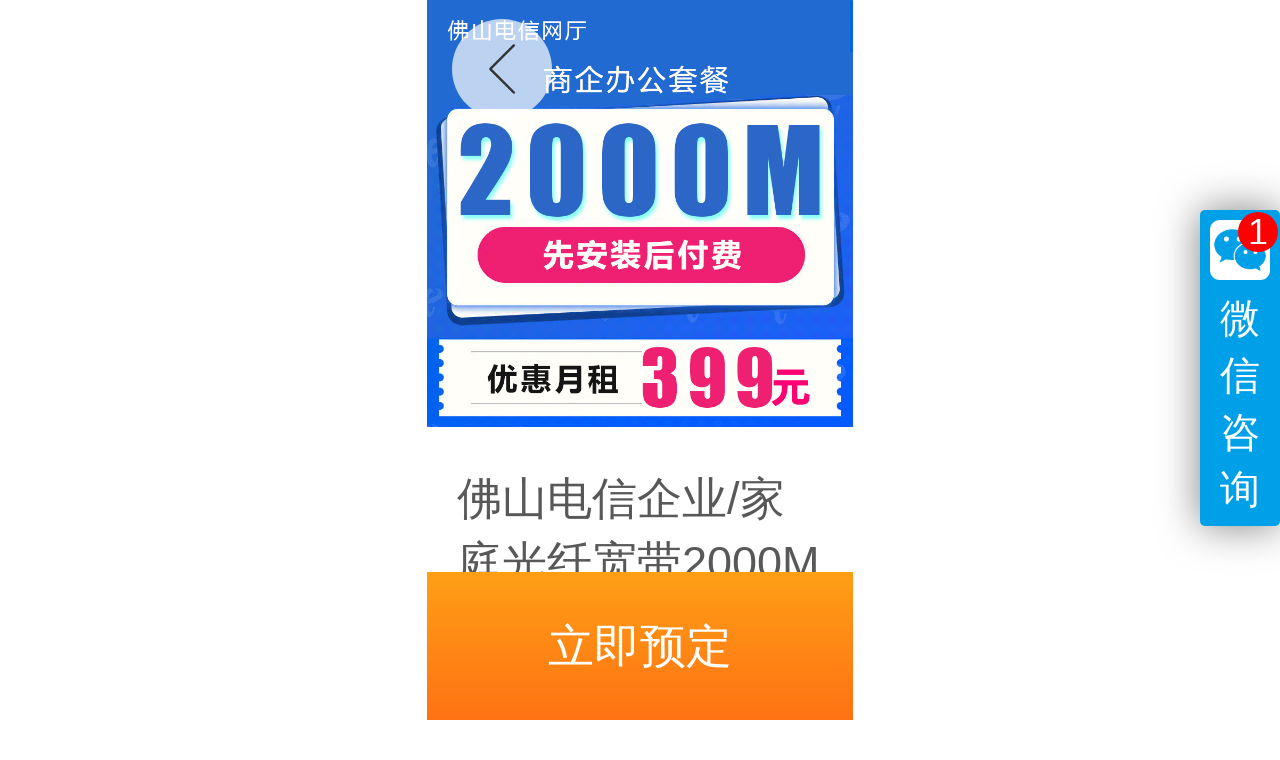

--- FILE ---
content_type: text/html
request_url: http://www.189plus.cn/sqtc.html
body_size: 26036
content:
<!DOCTYPE HTML>

<html xmlns="http://www.w3.org/1999/xhtml" class="g_html">

<head>

<title>佛山电信宽带套餐【商铺_写字楼_办公_厂房_工业园】区域办理</title>

<meta http-equiv="Content-Type" content="text/html; charset=utf-8" />

<meta http-equiv="Cache-Control" content="no-transform" />

<meta http-equiv="X-UA-Compatible" content="IE=edge" />

<meta name="format-detection" content="telephone=no,email=no,address=no" />

<meta name="renderer" content="webkit" />
<script type="text/javascript">

var system ={};
   var p = navigator.platform;
   system.win = p.indexOf("Win") == 0;
   system.mac = p.indexOf("Mac") == 0;
   system.x11 = (p == "X11") || (p.indexOf("Linux") == 0);
   if(system.win||system.mac||system.xll){
          // window.location.href="http://fs.hp189.cn";
          console.log(p);
   }
   else
   {  //如果是手机,跳转到
          window.location.href="m/sqtc.html";
          console.log(p);
   }

</script>

<style type="text/css">

	.topbar_panel .wx_qr_code{background: #fff url("") center center no-repeat;background-size:100% 100%;text-align: center;line-height: 125px;}

	.topbar_panel .wx_qr_logo{width:22px;height:22px;display:inline-block;border-radius: 5px;border:1.5px solid #f6f6f6;background:url("http://cdn.hp189.cn/images/jz_logo_5.jpg") no-repeat;background-size:100% 100%;}

</style>


<script type="text/javascript">
if (typeof Fai == 'undefined'){

	Fai = {};

	Fai.top = window;

}

</script>

  
<script type="text/javascript">
(function() { 

var fs = document.createElement("script"); 

fs.src = "//fe.faisys.com/jssdk_1_0/js/hawkEye.min.js?v=201807231924";

window.FAI_HAWK_EYE = {}; 

window.FAI_HAWK_EYE.jssdk_report_url = "//report.fkw.com/js/report"; 

window.FAI_HAWK_EYE.jssdk_appid = 3004; 

window.FAI_HAWK_EYE.fai_aid = 13665131; 

window.FAI_HAWK_EYE.fai_bs_aid = 13665131; 

window.FAI_HAWK_EYE.fai_bs_id = 0; 

window.FAI_HAWK_EYE.fai_bs_wid = 0; 

var s = document.getElementsByTagName("script")[0];

s.parentNode.insertBefore(fs, s);

})();</script>


<script type="text/javascript">
var _hmt = _hmt || [];

(function() {

  var hm = document.createElement("script");

  hm.src = "https://hm.baidu.com/hm.js?46fb2cfcbb8a94ff626af24375c64c48";

  var s = document.getElementsByTagName("script")[0]; 

  s.parentNode.insertBefore(hm, s);

})();

</script>



<meta name="description" itemprop="description" content="中国电信佛山网上营业厅为您提供南海区_禅城区_顺德区_三水区_高明区宽带报装，佛山电信宽带套餐优惠及报装电话咨询：15302897610"/>

<meta itemprop="name" content="佛山电信网上营业厅_电信宽带套餐网_先安装后付费"/>

<meta name="keywords" content="佛山电信宽带套餐"/>

<link type="text/css" href="http://cdn.hp189.cn/css/base2.min_5.css" rel="stylesheet" />

<link type="text/css" href="http://cdn.hp189.cn/css/fktheme.min_5.css" rel="stylesheet" />

<link id='sysnavlink' type='text/css' href='http://cdn.hp189.cn/css/fknav.min_5.css' rel='stylesheet'><link type='text/css' href='http://cdn.hp189.cn/css/fkmodule.min_13.css' rel='stylesheet' id='jzModule2_1_1'><link type='text/css' href='http://cdn.hp189.cn/css/fkmodule.min_14.css' rel='stylesheet' id='jzModule2_8_2'><link type='text/css' href='http://cdn.hp189.cn/css/newsearchboxstyle.min_5.css' rel='stylesheet'><link type='text/css' href='http://cdn.hp189.cn/css/floatbtn1.min_5.css' rel='stylesheet'>

<link type="text/css" href="http://cdn.hp189.cn/css/poshytipandmcustomscrollbar.min_5.css" rel="stylesheet" />

<link type="text/css" href="http://cdn.hp189.cn/css/jzcusstyle_8.css" rel="stylesheet" />
<script type="text/javascript" src="http://cdn.hp189.cn/js/jquery-core.min_4.js"></script>
<script type="text/javascript" src="http://cdn.hp189.cn/js/jquery-mousewheel.min_4.js"></script>
<script type="text/javascript" src="http://cdn.hp189.cn/js/fai.min_4.js"></script>
<script type="text/javascript" src="http://cdn.hp189.cn/js/jquery-ui-core.min_4.js"></script>
<script type="text/javascript" src="http://cdn.hp189.cn/js/site.min_4.js"></script>
<script type="text/javascript" src="http://cdn.hp189.cn/js/2052.min_4.js"></script>
<script type="text/javascript" src="http://cdn.hp189.cn/js/jzutils.min_4.js"></script>
<script type='text/javascript' src='http://cdn.hp189.cn/js/jquery-menu-aim.min_4.js'></script>
<!-- 套餐更新 -->
<script type="text/javascript" src="http://cdn.hp189.cn/dg/189.js"></script>
<!-- 套餐更新 -->
</head>

<body class="g_body g_locale2052 g_cusSiteWidth  " >



<div id="g_main" class='g_main g_col12  ' style='0' >

	<div id="web" class="g_web ">

		<table class="webTopTable" cellpadding="0" cellspacing="0">

			<tr>

				<td align="center">

					<div id="webTop" class="webTop">

						<div id='logo'  class='logo logo2' style='top:23px;left:5px;display:block;'  _defaultLogo = '0'><a id='logoLink' hidefocus='true' class='link-p' href='/' link='/' target='_self'><img id='logoImg'  title='' alt='' style='float:left;' height='83'width='330' src='http://cdn.hp189.cn/picture/abuiabaegaagw9np2wuoi_xz3qqwygi4uw_5.png'/></a></div>



					</div>

				</td>

			</tr>

		</table>



		<table class="absTopTable" cellpadding="0" cellspacing="0">

			<tr>

				<td align="center">

					<div id="absTopForms" class="forms sideForms absForms">

						<div style="position:absolute;"></div><!-- for ie6 -->

						<div id='module624' bannerTitle='图片' _indexClass='formIndex1' _moduleType='1' _modulestyle='79' _moduleid='624'  class='form form624 formIndex1 formStyle79' title='' _sys='0' _banId='' style='position:absolute;top:65px;left:1090px;width:28px;' _side='0' _inTab='0' _inMulMCol='0' _inFullmeasure='0' _inpack='0' _inpopupzone='0' _autoHeight='0' _global='true' _independent='false' data-scrollbar='0'>

<div class='lightModuleOuterContent lightModuleOuterContent624'><div class='floatImg floatImg_J floatImg_J_special'><a hidefocus='true' class='J_floatImg_jump f_floatImg_jump '>

<div class='floatImgWrap'><div class='forMargin'><img id='float_img_624' class='float_in_img J_defImage ' src='http://cdn.hp189.cn/picture/abuiabaegaag-4_fyguotkphzguwhdgc_5.png'  alt='ABUIABAEGAAg-4_FygUotKPhzgUwHDgc' /></div></div></a>

</div></div>

</div>



<div id='module496' _indexClass='formIndex2' _moduleType='1' _modulestyle='97' _moduleid='496'  class='form form496 formIndex2 formStyle97' title='' _sys='0' _banId='' style='position:absolute;top:125px;left:0px;width:183px;' _side='0' _inTab='0' _inMulMCol='0' _inFullmeasure='0' _inpack='0' _inpopupzone='0' _autoHeight='0' _global='true' _independent='false' data-scrollbar='0'>

<table class='formTop formTop496' cellpadding='0' cellspacing='0'><tr><td class='left'></td><td class='center'></td><td class='right'></td></tr></table>

<table class=' formMiddle formMiddle496' style='height:49px; ' cellpadding='0' cellspacing='0'><tr>

<td class='formMiddleLeft formMiddleLeft496'></td>

<td style='height:100%;' class='formMiddleCenter formMiddleCenter496 ' valign='top'>

<div style='height:100%;' class='formMiddleContent formMiddleContent496 fk-formContentOtherPadding' tabStyle='0'>

<div class='mallHead mallHeadHW' style='background-color:#ffc001;'><span class='mallNameHW'>全部产品及服务</span></div><div class="styleMall styleHW styleMall496" mallcolor="yellow" _usethemecolor="0" isdisplay="1" style="width: 183px; z-index: 4; top: 174px; left: 350.5px; display: none;"><ul><li class="li-color" gid="69" style="height:76px;line-height:76px"><div class="fk-menuContainerHW" style="width: 135px;"><div class="mallLiNameHW fk-firstMenuHW fk-hiddenLongWord" onclick="javascript:window.location.href=&quot;/youhui.html&quot;;"><p class="pdg_new_font_icon faisco-icons-M000135 hover-color-yellow"></p>城中村优惠</div><div class="fk-secondMenuHW J_secondMenuHW"></div></div></li><li class="li-color" gid="70" style="height:76px;line-height:76px"><div class="fk-menuContainerHW" style="width: 135px;"><div class="mallLiNameHW fk-firstMenuHW fk-hiddenLongWord" onclick="javascript:window.location.href=&quot;/jtgx.html&quot;;"><p class="pdg_new_font_icon faisco-icons-M0001051 hover-color-yellow"></p>家庭光纤</div><div class="fk-secondMenuHW J_secondMenuHW"></div></div></li><li class="li-color" gid="91" style="height:76px;line-height:76px"><div class="fk-menuContainerHW" style="width: 135px;"><div class="mallLiNameHW fk-firstMenuHW fk-hiddenLongWord" onclick="javascript:window.location.href=&quot;/sqtc.html&quot;;"><p class="pdg_new_font_icon faisco-icons-M000129 hover-color-yellow"></p>商企套餐</div><div class="fk-secondMenuHW J_secondMenuHW"></div></div></li><li class="li-color" gid="89" style="height:76px;line-height:76px"><div class="fk-menuContainerHW" style="width: 135px;"><div class="mallLiNameHW fk-firstMenuHW fk-hiddenLongWord" onclick="javascript:window.location.href=&quot;/sjhk.html&quot;;"><p class="pdg_new_font_icon faisco-icons-M000703 hover-color-yellow"></p>手机号卡</div><div class="fk-secondMenuHW J_secondMenuHW"></div></div></li><!-- <li class="li-color" gid="41" style="height:76px;line-height:76px"><div class="fk-menuContainerHW" style="width: 135px;"><div class="mallLiNameHW fk-firstMenuHW fk-hiddenLongWord" onclick="javascript:window.location.href=&quot;/kdpj.html&quot;;"><p class="pdg_new_font_icon faisco-icons-M001058 hover-color-yellow"></p>宽带配件</div><div class="fk-secondMenuHW J_secondMenuHW"><p class="fk-hiddenIconHW pdg_new_font_icon faisco-icons-M001058 hover-color-yellow"></p><span onclick="javascript:window.location.href=&quot;/lyq.html&quot;;">路由器</span><span onclick="javascript:window.location.href=&quot;/fdzjq.html&quot;;">放大中继器</span><span onclick="javascript:window.location.href=&quot;javascript:;&quot;;">其它宽带配件</span><span onclick="javascript:window.location.href=&quot;/sjx.html&quot;;">数据线</span></div></div><div class="mallGroupRight mallGroupRight496 mallGroupRightHW fk-mallGroupRightHW mCustomScrollbar _mCS_5 mCS_no_scrollbar" gid="41" style="height: 383px; left: 183px; top: 0px; display: none;"><div id="mCSB_5" class="mCustomScrollBox mCS-dark-3 mCSB_vertical mCSB_inside" tabindex="0"><div id="mCSB_5_container" class="mCSB_container mCS_y_hidden mCS_no_scrollbar_y" style="position:relative; top:0; left:0;" dir="ltr"><div class="fk-secondMenuPanleHw"><div class="secGroupBox fk-secGroupBoxHW"><div class="secGroupName secGroupNameHW fk-hiddenLongWord" onclick="javascript:window.location.href=&quot;/lyq.html&quot;;" style="width: 140px;">路由器</div></div><div class="secGroupBox fk-secGroupBoxHW"><div class="secGroupName secGroupNameHW fk-hiddenLongWord" onclick="javascript:window.location.href=&quot;/fdzjq.html&quot;;" style="width: 140px;">放大中继器</div></div><div class="secGroupBox fk-secGroupBoxHW"><div class="secGroupName secGroupNameHW fk-hiddenLongWord" onclick="javascript:window.location.href=&quot;/qtkdpj.html&quot;;" style="width: 140px;">其它宽带配件</div></div><div class="secGroupBox fk-secGroupBoxHW"><div class="secGroupName secGroupNameHW fk-hiddenLongWord" onclick="javascript:window.location.href=&quot;/sjx.html&quot;;" style="width: 140px;">数据线</div></div></div></div><div id="mCSB_5_scrollbar_vertical" class="mCSB_scrollTools mCSB_5_scrollbar mCS-dark-3 mCSB_scrollTools_vertical" style="display: none;"><a href="#" class="mCSB_buttonUp" oncontextmenu="return false;"></a><div class="mCSB_draggerContainer"><div id="mCSB_5_dragger_vertical" class="mCSB_dragger" style="position: absolute; min-height: 30px; top: 0px;" oncontextmenu="return false;"><div class="mCSB_dragger_bar" style="line-height: 30px;"></div></div><div class="mCSB_draggerRail"></div></div><a href="#" class="mCSB_buttonDown" oncontextmenu="return false;"></a></div></div></div></li> --></ul></div></div>

</td>

<td class='formMiddleRight formMiddleRight496'></td>

</tr></table>

<table class='formBottom formBottom496' cellpadding='0' cellspacing='0'><tr><td class='left left496'></td><td class='center center496'></td><td class='right right496'></td></tr></table>

<div class='clearfloat clearfloat496'></div>

</div>





					</div>

				</td>

			</tr>

		</table>

		<table class="webNavTable" cellpadding="0" cellspacing="0">

			<tr>

				<td align="center">

					<div id="webNav" class="webNav">

						<div id='navV2Wrap'><div id='navV2' class='nav navV2 navStyle navStyle3139'>

<div class='navMainContent'><div class='navContent'>

<div id='navCenterContent' class='navCenterContent'>

<div id='navCenter' class='navCenter'>

<div class='itemPrev'></div>

<div class='itemContainer'>

<div title='' id='nav2' class='item itemCol2 itemIndex1' colId='2'>

<div class='itemCenter'><a hidefocus='true' style='outline:none;' href='/'><span class='itemName0'>首页</span></a></div></div>

<div class='itemSep'></div><div title='' id='nav105' class='item itemCol105 itemIndex2' colId='105'>

<div class='itemCenter'><a hidefocus='true' style='outline:none;' href='/kdzq.html'><span class='itemName0'>宽带专区</span></a></div></div>

<div class='itemSep'></div><div title='' id='nav103' class='item itemCol103 itemIndex3' colId='103'>

<div class='itemCenter'><a hidefocus='true' style='outline:none;' href='/wxllk.html'><span class='itemName0'>电信手机卡</span></a></div></div>

<div class='itemSep'></div><div title='' id='nav104' class='item itemCol104 itemIndex4' colId='104'>

<div class='itemCenter'><a hidefocus='true' style='outline:none;' href='/lianxi/'><span class='itemName0'>在线预约</span></a></div></div>

<div class='itemSep'></div><div title='' id='nav112' class='item itemCol112 itemIndex5' colId='112'>

<div class='itemCenter'><a hidefocus='true' style='outline:none;' href='/kdcs.html'><span class='itemName0'>宽带服务</span></a></div></div>

</div>

<div class='itemNext'></div>

</div>

</div>

</div>

</div>

</div>

</div>

<a href='/h-col-108.html' style='display:none;'>优惠宽带推荐</a><a href='h-pd-128.html#_jcp=2&_pp=120_0' style='display:none;'>城中村宽带</a><a href='h-pd-144.html#_jcp=2&_pp=121_0' style='display:none;'>家庭宽带</a><a href='/h-col-115.html' style='display:none;'>双11活动页面</a><a href='/h-col-106.html' style='display:none;'>佛山宽带</a><a href='h-pd-158.html#_jcp=2&_pp=122_0' style='display:none;'>商企宽带</a><a href='/h-col-116.html' style='display:none;'>故障专区</a><a href='/h-col-107.html' style='display:none;'>宽带知识</a><a href='/h-col-102.html' style='display:none;'>宽带社区</a><a href='/h-col-101.html' style='display:none;'>关于我们</a><a href='/h-col-114.html' style='display:none;'>宽带测速</a>

					</div>

				</td>

			</tr>

		</table>

		

		<table class="webHeaderTable J_webHeaderTable" cellpadding="0" cellspacing="0" id="webHeaderTable">

			<tr>

				<td align="center" class="J_webHeaderTable webHeaderTd fk-moduleZoneWrap">

					

					<div id="fk-webHeaderZone" class="elemZone elemZoneModule J_moduleZone fk-webHeaderZone fk-moduleZone forms sideForms">

						<div class="fk-moduleZoneBg fk-elemZoneBg J_zoneContentBg elemZoneBg"></div>

						<div id='module318' _indexClass='formIndex1' _moduleType='1' _modulestyle='45' _moduleid='318' systemPattern=991 class='form  formIndex1 formStyle45 formInZone  jz-modulePattern991' title='' _sys='0' _banId='' style='position:absolute;top:18px;left:350px;width:499px;' _side='0' _inTab='0' _inMulMCol='0' _inFullmeasure='0' _inpack='0' _inpopupzone='0' _autoHeight='0' _global='true' _independent='false' data-scrollbar='0'>

<table class='formTop formTop318' cellpadding='0' cellspacing='0'><tr><td class='left'></td><td class='center'></td><td class='right'></td></tr></table>

<table class=' formMiddle formMiddle318' style='height:89px; ' cellpadding='0' cellspacing='0'><tr>

<td class='formMiddleLeft formMiddleLeft318'></td>

<td class='formMiddleCenter formMiddleCenter318 ' valign='top'>

<div class='formMiddleContent formMiddleContent318 fk-formContentOtherPadding' tabStyle='0'>

<div class='J_newSearchBox fk-newSearchBox fk-newSearchBox3 fk-useFontIconBtn ' style='background-color:transparent;height:37px;' _type='3' _styleColor='#ffc001 '  _borderType='0' _useThemeColor=0><div class='fk-newSearchSelectWrap'  style='' ><div class='fk-newSearchSelect'><div class='fk-newSearchBoxContainer'  style='width:354px;height:35px;'><input class='fk-newSearchInput' type='text' maxlength='100'  value=''  placeholder='请输入您想要搜索产品'  /></div>

</div></div><div id='fk-newSearchFontIcon3' class='fk-searchBoxBtn' style='background-color:#ffc001;height:37px;' href='javascript:;'><span class=' faisco-icons-newSearch1 ' style='line-height:37px;'> </span>

</div>

</div>

<!-- <div class='recommandKeyBox fk-fixRecommandKeyBox'><div class='J_dynamicShowTip' style=''><div class='linkKeys'><a class='recommandKey' href='javascript:;' onclick='Site.searchProductByKey(318,"城中村");return false;'><span>城中村</span></a></div><div class='linkKeys'><a class='recommandKey' href='javascript:;' onclick='Site.searchProductByKey(318,"|");return false;'><span>|</span></a></div><div class='linkKeys'><a class='recommandKey' href='javascript:;' onclick='Site.searchProductByKey(318,"电信宽带");return false;'><span>电信宽带</span></a></div><div class='linkKeys'><a class='recommandKey' href='javascript:;' onclick='Site.searchProductByKey(318,"|");return false;'><span>|</span></a></div><div class='linkKeys'><a class='recommandKey' href='javascript:;' onclick='Site.searchProductByKey(318,"不限流量");return false;'><span>不限流量</span></a></div><div class='linkKeys'><a class='recommandKey' href='javascript:;' onclick='Site.searchProductByKey(318,"|");return false;'><span>|</span></a></div><div class='linkKeys'><a class='recommandKey' href='javascript:;' onclick='Site.searchProductByKey(318,"100M");return false;'><span>100M</span></a></div><div class='linkKeys'><a class='recommandKey' href='javascript:;' onclick='Site.searchProductByKey(318,"|");return false;'><span>|</span></a></div><div class='linkKeys'><a class='recommandKey' href='javascript:;' onclick='Site.searchProductByKey(318,"500M");return false;'><span>500M</span></a></div></div>

</div> -->

</div>

</td>

<td class='formMiddleRight formMiddleRight318'></td>

</tr></table>

<table class='formBottom formBottom318' cellpadding='0' cellspacing='0'><tr><td class='left left318'></td><td class='center center318'></td><td class='right right318'></td></tr></table>

<div class='clearfloat clearfloat318'></div>

</div>



<div id='module320' bannerTitle='文本' _indexClass='formIndex2' _moduleType='1' _modulestyle='86' _moduleid='320'  class='form form320 formIndex2 formStyle86 formInZone  siteEditor ' title='' _sys='0' _banId='' style='position:absolute;top:58px;left:972px;width:100px;' _side='0' _inTab='0' _inMulMCol='0' _inFullmeasure='0' _inpack='0' _inpopupzone='0' _autoHeight='0' _global='true' _independent='false' data-scrollbar='0'>

<div class='lightModuleOuterContent lightModuleOuterContent320'><div class='fk-editor simpleText   '><div style="text-align: right;"><span style="color: rgb(136, 136, 136); font-size: 16px; background-color: transparent;">正品保证</span></div></div></div>

</div>



<div id='module319' bannerTitle='图片' _indexClass='formIndex3' _moduleType='1' _modulestyle='79' _moduleid='319'  class='form form319 formIndex3 formStyle79 formInZone ' title='' _sys='0' _banId='' style='position:absolute;top:58px;left:972px;width:28px;' _side='0' _inTab='0' _inMulMCol='0' _inFullmeasure='0' _inpack='0' _inpopupzone='0' _autoHeight='0' _global='true' _independent='false' data-scrollbar='0'>

<div class='lightModuleOuterContent lightModuleOuterContent319'><div class='floatImg floatImg_J floatImg_J_special'><a hidefocus='true' class='J_floatImg_jump f_floatImg_jump '>

<div class='floatImgWrap'><div class='forMargin'><img id='float_img_319' class='float_in_img J_defImage ' src='http://cdn.hp189.cn/picture/abuiabaegaagvi_fyguo54jnbtacobw_5.png'  alt='ABUIABAEGAAgvI_FygUo54jNbTAcOBw' /></div></div></a>

</div></div>

</div>



<div id='module595' bannerTitle='文本' _indexClass='formIndex4' _moduleType='1' _modulestyle='86' _moduleid='595'  class='form form595 formIndex4 formStyle86 formInZone  siteEditor ' title='' _sys='0' _banId='' style='position:absolute;top:11px;left:893px;width:300px;' _side='0' _inTab='0' _inMulMCol='0' _inFullmeasure='0' _inpack='0' _inpopupzone='0' _autoHeight='0' _global='false' _independent='false' data-scrollbar='0'>

<div class='lightModuleOuterContent lightModuleOuterContent595'><div class='fk-editor simpleText fk-editor-break-word  '><font style="color: rgb(135, 135, 135);" color="#878787">客服电话：</font><font style="" color="rgba(251,140,0,1)"><span style="font-size: 27px;"><font style="" color="rgba(250,0,0,1)"><b><font style="color: rgb(246, 124, 1);" color="rgba(246,124,1,1)">15302897610</font></b></font></span></font></div></div>

</div>



<div id='module323' bannerTitle='文本' _indexClass='formIndex5' _moduleType='1' _modulestyle='86' _moduleid='323'  class='form form323 formIndex5 formStyle86 formInZone  siteEditor ' title='' _sys='0' _banId='' style='position:absolute;top:58px;left:1103px;width:84px;' _side='0' _inTab='0' _inMulMCol='0' _inFullmeasure='0' _inpack='0' _inpopupzone='0' _autoHeight='0' _global='true' _independent='false' data-scrollbar='0'>

<div class='lightModuleOuterContent lightModuleOuterContent323'><div class='fk-editor simpleText   '><div style="text-align: right;"><span style="color: rgb(136, 136, 136); font-size: 16px; background-color: transparent;">官方授权</span></div></div></div>

</div>



<div id='module765' bannerTitle='文本' _indexClass='formIndex6' _moduleType='1' _modulestyle='86' _moduleid='765'  class='form form765 formIndex6 formStyle86 formInZone  siteEditor ' title='' _sys='0' _banId='' style='position:absolute;top:129px;left:1037px;width:200px;' _side='0' _inTab='0' _inMulMCol='0' _inFullmeasure='0' _inpack='0' _inpopupzone='0' _autoHeight='0' _global='false' _independent='false' data-scrollbar='0'>

<div class='lightModuleOuterContent lightModuleOuterContent765'><div class='fk-editor simpleText fk-editor-break-word  '><span style="color: rgb(31, 135, 232);"><span style="font-size: 24px;"><b><a href="/shiming.html" _ltype="100" _lide="AGQIdRIA" _lname="实名认证" target="_self"> 实名制</a>专区</b></span></span></div></div>

</div>





					</div>

					

					<div id="webHeader" class="webHeader">

						<table class='headerTable' cellpadding='0' cellspacing='0'>

							<tr>

								<td class='headerCusLeft'></td>

								<td class='headerCusMiddle' align='center' valign='top'>

									<div class='headerNav '>

								

									</div>

								</td>

								<td class='headerCusRight'></td>

							</tr>

						</table>

					</div>

				</td>

			</tr>

		</table>

		<table class="webBannerTable J_webBannerTable" cellpadding="0" cellspacing="0">

			<tr>

				<td align="center" class="fk-moduleZoneWrap">

					

					

					<div id="webBanner" class="webBanner">

						<table class="bannerTable" cellpadding="0" cellspacing="0">

							<tr>

								<td class="bannerLeft"></td>

								<td class="bannerCenter" align='center' valign='top'>

											

											<div style="visibility:hidden;" class="fk-inBannerListZone-tmp forms">



												

											</div>	

									

								</td>

								<td class="bannerRight"></td>

							</tr>

						</table>

					</div>

				</td>

			</tr>

		</table>



		<table class="absMiddleTable" cellpadding="0" cellspacing="0">

			<tr>

				<td align="center">

					<div id="absForms" class="forms sideForms absForms">

						

					</div>

				</td>

			</tr>

		</table>

		





		<div id="fullmeasureTopForms" class="fullmeasureContainer forms fk-fullmeasureForms fullmeasureForms fullmeasureTopForms" 

		style='display:none'>

			

		<wbr style='display:none;' /></div>

		

		<table id="webContainerTable" class="webContainerTable" cellpadding="0" cellspacing="0">

			<tr>

				<td align="center">

					<div id="webContainer" class="webContainer">

						<div id="container" class="container">

	<table class="containerTop" cellpadding='0' cellspacing='0'>

		<tr valign='top'>

			<td class="left"></td>

			<td class="center"></td>

			<td class="right"></td>

		</tr>

	</table>



	<table class="containerMiddle" cellpadding='0' cellspacing='0'>

		<tr valign='top'>

			<td id="containerMiddleLeft" class="containerMiddleLeft">

					

					

					

					

			</td>



			<td class="containerMiddleCenter">

				<div id="containerMiddleCenterTop" class="containerMiddleCenterTop">

					

				</div>



				<div id="containerForms" class="containerForms">

					<div id="topForms" class="column forms mainForms topForms" style='display:none'>

						

					</div>



					<table class="containerFormsMiddle" cellpadding='0' cellspacing='0'>

						<tr>

							<td valign="top" id="containerFormsLeft" class="containerFormsLeft" >

								<div class="containerFormsLeftTop">

								</div>

								<div id="leftForms" class="column forms sideForms leftForms">

									<div id='module620' _indexClass='formIndex1' _moduleType='1' _modulestyle='96' _moduleid='620'  class='form form620 formIndex1 formStyle96' title='' _sys='0' _banId='' style='' _side='0' _inTab='0' _inMulMCol='0' _inFullmeasure='0' _inpack='0' _inpopupzone='0' _autoHeight='1' _global='false' _independent='false' data-scrollbar='0'>

<table class='formTop formTop620' cellpadding='0' cellspacing='0'><tr><td class='left'></td><td class='center'></td><td class='right'></td></tr></table>

<table class='formBanner formBanner620' cellpadding='0' cellspacing='0' style=''><tr>

<td class='left left620'></td>

<td class='center center620' valign='top'>

<table cellpadding='0' cellspacing='0' class='formBannerTitle formBannerTitle620'><tr>

<td class='titleLeft titleLeft620' valign='top'>

</td>

<td class='titleCenter titleCenter620' valign='top'>

<div class='titleText titleText620'><span class='bannerNormalTitle fk_mainTitle mainTitle mainTitle620'>产品导航</span></div>

</td>

<td class='titleRight titleRight620' valign='top'>

</td>

</tr></table>

</td>

<td class='right right620'></td>

</tr></table>

<table class=' formMiddle formMiddle620' style='' cellpadding='0' cellspacing='0'><tr>

<td class='formMiddleLeft formMiddleLeft620'></td>

<td class='formMiddleCenter formMiddleCenter620 ' valign='top'>

<div class='formMiddleContent formMiddleContent620 fk-formContentOtherPadding' tabStyle='0'>

<div class=' g_foldContainer g_vertFold'><table class='g_foldContainerTop' cellpadding='0' cellspacing='0'><tr>

<td class='g_foldContainerTopLeft'></td>

<td class='g_foldContainerTopCenter'></td>

<td class='g_foldContainerTopRight'></td>

</tr></table>

<table class='g_foldContainerContent g_productNav' cellpadding='0' cellspacing='0'><tr>

<td class='g_foldContainerContentLeft'></td>

<td class='g_foldContainerContentCenter'>

<div class='g_foldContainerPanel g_foldContainerPadding'>

<table groupId='69' foldId='69' class='g_foldContainerValue fold_J g_item fold_h_J' cellpadding='0' cellspacing='0'><tr>

<td class=' g_foldContainerValueLeft'></td>

<td class='g_foldContainerValueCenter pdLevel stLevel '  style='padding:3px 0;'>

<a hidefocus='true' href='/youhui.html' title='城中村优惠'><p class='pdg_new_font_icon faisco-icons-M000135' style=''></p><p style='vertical-align: middle; display: inline; padding: 0px; margin: 0px;' >城中村优惠</p></a>

</td>

<td class='g_foldContainerValueRight g_foldDisplay'><div class='g_notfold g_foldBtn fold_btn_J'></div></td>

</tr></table>

</div>

<div class='g_foldSepLine g_foldPLine g_separator'></div>

<div class='g_foldContainerPanel g_foldContainerPadding'>

<table groupId='70' foldId='70' class='g_foldContainerValue fold_J g_item fold_h_J' cellpadding='0' cellspacing='0'><tr>

<td class=' g_foldContainerValueLeft'></td>

<td class='g_foldContainerValueCenter pdLevel stLevel '  style='padding:3px 0;'>

<a hidefocus='true' href='/jtgx.html' title='家庭光纤'><p class='pdg_new_font_icon faisco-icons-M0001051' style=''></p><p style='vertical-align: middle; display: inline; padding: 0px; margin: 0px;' >家庭光纤</p></a>

</td>

<td class='g_foldContainerValueRight g_foldDisplay'><div class='g_notfold g_foldBtn fold_btn_J'></div></td>

</tr></table>

</div>

<div class='g_foldSepLine g_foldPLine g_separator'></div>

<div class='g_foldContainerPanel g_foldContainerPadding'>

<table groupId='91' foldId='91' class='g_foldContainerValue fold_J g_item fold_h_J' cellpadding='0' cellspacing='0'><tr>

<td class=' g_foldContainerValueLeft'></td>

<td class='g_foldContainerValueCenter pdLevel stLevel '  style='padding:3px 0;'>

<a hidefocus='true' href='/sqtc.html' title='商企套餐'><p class='pdg_new_font_icon faisco-icons-M000129' style=''></p><p style='vertical-align: middle; display: inline; padding: 0px; margin: 0px;' >商企套餐</p></a>

</td>

<td class='g_foldContainerValueRight g_foldDisplay'><div class='g_notfold g_foldBtn fold_btn_J'></div></td>

</tr></table>

</div>

<div class='g_foldSepLine g_foldPLine g_separator'></div>

<div class='g_foldContainerPanel g_foldContainerPadding'>

<table groupId='89' foldId='89' class='g_foldContainerValue fold_J g_item fold_h_J' cellpadding='0' cellspacing='0'><tr>

<td class=' g_foldContainerValueLeft'></td>

<td class='g_foldContainerValueCenter pdLevel stLevel '  style='padding:3px 0;'>

<a hidefocus='true' href='/sjhk.html' title='手机号卡'><p class='pdg_new_font_icon faisco-icons-M000703' style=''></p><p style='vertical-align: middle; display: inline; padding: 0px; margin: 0px;' >手机号卡</p></a>

</td>

<td class='g_foldContainerValueRight g_foldDisplay'><div class='g_notfold g_foldBtn fold_btn_J'></div></td>

</tr></table>

</div>

<div class='g_foldSepLine g_foldPLine g_separator'></div>

<!-- <div class='g_foldContainerPanel g_foldContainerPadding'>

<table groupId='41' foldId='41' class=' fk_foldContainerValue g_foldContainerValue fold_J g_item fold_h_J' cellpadding='0' cellspacing='0'><tr>

<td class=' g_foldContainerValueLeft'></td>

<td class='g_foldContainerValueCenter pdLevel stLevel ' >

<a hidefocus='true' href='/kdpj.html' title='宽带配件'><p class='pdg_new_font_icon faisco-icons-M001058' style=''></p><p style='vertical-align: middle; display: inline; padding: 0px; margin: 0px;' >宽带配件</p></a>

</td>

<td class='g_foldContainerValueRight g_foldDisplay foldChange_J'><div class='g_unfold g_foldBtn fold_btn_J'></div></td>

</tr></table>

<div id='childrenDiv41M620' class='g_foldContainerValuePanel'>

<div style='clear:both;'></div><table childGroupId='48' foldId='48' class='g_foldContainerValue g_foldContainerValue2 g_item fold_J fold_h_J'  cellpadding='0' cellspacing='0'><tr><td class='g_foldContainerValueLeft'></td><td class='g_foldContainerValueCenter pdLevel ndLevel '><a hidefocus='true' href='/lyq.html' title='路由器' style='font-size: 14px;'><div class='noIcon'></div>路由器</a>

</td><td class='g_foldContainerValueRight g_foldDisplay'><div class='g_notfold g_foldBtn fold_btn_J'></div></td></tr></table>

<div style='clear:both;'></div><table childGroupId='49' foldId='49' class='g_foldContainerValue g_foldContainerValue2 g_item fold_J fold_h_J'  cellpadding='0' cellspacing='0'><tr><td class='g_foldContainerValueLeft'></td><td class='g_foldContainerValueCenter pdLevel ndLevel '><a hidefocus='true' href='/fdzjq.html' title='放大中继器' style='font-size: 14px;'><div class='noIcon'></div>放大中继器</a>

</td><td class='g_foldContainerValueRight g_foldDisplay'><div class='g_notfold g_foldBtn fold_btn_J'></div></td></tr></table>

<div style='clear:both;'></div><table childGroupId='50' foldId='50' class='g_foldContainerValue g_foldContainerValue2 g_item fold_J fold_h_J'  cellpadding='0' cellspacing='0'><tr><td class='g_foldContainerValueLeft'></td><td class='g_foldContainerValueCenter pdLevel ndLevel '><a hidefocus='true' href='/qtkdpj.html' title='其它宽带配件' style='font-size: 14px;'><div class='noIcon'></div>其它宽带配件</a>

</td><td class='g_foldContainerValueRight g_foldDisplay'><div class='g_notfold g_foldBtn fold_btn_J'></div></td></tr></table>

<div style='clear:both;'></div><table childGroupId='56' foldId='56' class='g_foldContainerValue g_foldContainerValue2 g_item fold_J fold_h_J'  style='margin-bottom:8px;' cellpadding='0' cellspacing='0'><tr><td class='g_foldContainerValueLeft'></td><td class='g_foldContainerValueCenter pdLevel ndLevel '><a hidefocus='true' href='/sjx.html' title='数据线' style='font-size: 14px;'><div class='noIcon'></div>数据线</a>

</td><td class='g_foldContainerValueRight g_foldDisplay'><div class='g_notfold g_foldBtn fold_btn_J'></div></td></tr></table>

</div>

</div> -->

</td>

<td class='g_foldContainerContentRight'></td>

</tr></table>

<table class='g_foldContainerBottom' cellpadding='0' cellspacing='0'><tr><td class='g_foldContainerBottomLeft'></td><td class='g_foldContainerBottomCenter'></td><td class='g_foldContainerBottomRight'></td></tr></table>

</div>

</div>

</td>

<td class='formMiddleRight formMiddleRight620'></td>

</tr></table>

<table class='formBottom formBottom620' cellpadding='0' cellspacing='0'><tr><td class='left left620'></td><td class='center center620'></td><td class='right right620'></td></tr></table>

<div class='clearfloat clearfloat620'></div>

</div>





								</div>

								<div class="containerFormsLeftBottom">

								</div>

							</td>



							<td valign="top" id="containerFormsCenter" class="containerFormsCenter">

					

								<div id="centerTopForms" class="column forms mainForms centerTopForms" >

									<div id='module607' _indexClass='formIndex1' _moduleType='1' _modulestyle='56' _moduleid='607' systemPattern=340 class='form  formIndex1 formStyle56 jz-modulePattern340' title='' _sys='0' _banId='' style='' _side='0' _inTab='0' _inMulMCol='0' _inFullmeasure='0' _inpack='0' _inpopupzone='0' _autoHeight='0' _global='true' _independent='false' data-scrollbar='0'>

<table class='formTop formTop607' cellpadding='0' cellspacing='0'><tr><td class='left'></td><td class='center'></td><td class='right'></td></tr></table>

<table class=' formMiddle formMiddle607' style='height:29px; ' cellpadding='0' cellspacing='0'><tr>

<td class='formMiddleLeft formMiddleLeft607'></td>

<td class='formMiddleCenter formMiddleCenter607 ' valign='top'>

<div class='formMiddleContent formMiddleContent607 fk-formContentOtherPadding' tabStyle='0'>

</div>

</td>

<td class='formMiddleRight formMiddleRight607'></td>

</tr></table>

<table class='formBottom formBottom607' cellpadding='0' cellspacing='0'><tr><td class='left left607'></td><td class='center center607'></td><td class='right right607'></td></tr></table>

<div class='clearfloat clearfloat607'></div>

</div>



<div id='module22' _indexClass='formIndex2' _moduleType='22' _modulestyle='68' _moduleid='22'  class='form form22 formIndex2 formStyle68' title='' _sys='0' _banId='' style='' _side='0' _inTab='0' _inMulMCol='0' _inFullmeasure='0' _inpack='0' _inpopupzone='0' _autoHeight='1' _global='false' _independent='false' data-scrollbar='0'>

<table class='formTop formTop22' cellpadding='0' cellspacing='0'><tr><td class='left'></td><td class='center'></td><td class='right'></td></tr></table>

<table class=' formMiddle formMiddle22' style='' cellpadding='0' cellspacing='0'><tr>

<td class='formMiddleLeft formMiddleLeft22'></td>

<td class='formMiddleCenter formMiddleCenter22 ' valign='top'>

<div class='formMiddleContent formMiddleContent22 fk-formContentOtherPadding' tabStyle='0'>

<!-- <div class='fp_cur_conds'>

<div class='cur_conds_head'>当前条件：</div>

<div class='cur_conds_body cur_conds_body_left'>

<a href='/sqtc.html' class='conds_body_item'><span class='item_c'></span>

<div class='body-item-txt'>商企套餐</div>

</a>

<div class='conds_sc conds_sc_right'><input type='text' id='searchCondInput' name='searchCond' class='conds_scInput generateInput' maxlength='15' placeholder='当前条件下搜索'/><span class='prSearch prSearchIcon' id='searchButton'></span></div></div>

</div> -->

<div style='clear:both'></div>

<div class='fp_select_tab fp_border_title g_panel' style='height:42px;'>

<div class='select_tab_head'>已选择：</div>

</div>

<!-- <div class='fp_list fp_list_J'>

<div style='clear:both;'></div></div> -->

<!-- <div class='fp_sort fp_border g_panel'>

<a class='sort_item' href='javascript:;'>

<div class='item_txt'>价格</div><span class='item_d'></span>

</a><a class='sort_item' href='javascript:;'>

<div class='item_txt'>名称</div><span class='item_d'></span>

</a><a class='sort_item sort_select' href='javascript:;'>

<div class='item_txt'>上架时间</div><span class='item_d'></span>

</a><div id='prSort_item2' class='sort_item2' tabindex='0'><input type='text' class='sort_priceArea' id='sort_priceMin' maxlength='7' placeholder='￥' onkeyup="this.value=this.value.replace(/\D/g,'')" onafterpaste="this.value=this.value.replace(/\D/g,'')"/><div class='sortPriceLine'>-</div><input type='text' class='sort_priceArea' id='sort_priceMax' maxlength='7' placeholder='￥' onkeyup="this.value=this.value.replace(/\D/g,'')" onafterpaste="this.value=this.value.replace(/\D/g,'')"/><span class='sort_submit g_block' id='sort_submit' style='display:none;'>确定</span></div><div class='sortPage'><a class='sortPagePrev1'></a><span class='pageNow'>1</span><span class='pageTotal'>/1</span><a class='sortPageNext2'></a></div></div> -->

<div class='productList' titleUseFilter='true' picWidth='275' picHeight='230'>

<div class='clearfloat'></div>

<div class='productListForms' id='productListForms22' _mallBuyBtnType='0'>

<!-- <div class='productListSytle'>

<a hidefocus='true' href='javascript:;' class='slideLink' onclick="jzUtils.run({'name':'productSlide.init', 'prompt':'true'}, '?_pp=0_496_91_-1&#x26;keyword=&#x26;pfc=%257B%2522groupIds%2522%253A%255B91%255D%252C%2522mul%2522%253Atrue%252C%2522lid%2522%253A1%252C%2522sc%2522%253A%257B%2522key%2522%253A%2522addedTime%2522%252C%2522desc%2522%253Afalse%257D%257D');"><div id='listStyle_list' class='slideBtn' title='幻灯片'></div>幻灯片</a>

<div class='separatorLine g_separator' style='margin-bottom:10px;'></div>

</div> -->

<div topClassName='productListTopIcon' topSwitch='on'productId='158' productName='佛山电信企业/家庭光纤宽带2000M包月宽带办理'  class='productTileForm fk-productListTilePaddingClass1 '  style='width:275px;margin-left:5px;margin-right:5px;margin-top:10px;margin-bottom:10px;' faiWidth='230' faiHeight='230' faiWidthOr='800' faiHeightOr='800'>

<div id='productTileForm158' class='imgDiv   '  style='width:275px;height:230px;'>

<table cellpadding='0' cellspacing='0'>

<tr id='module22product158'>

<td>

<a hidefocus='true' href='/kdzq-5.html' target='_blank' style='position:relative;'>

<img alt='佛山电信企业/家庭光纤宽带2000M包月宽带办理' src='http://cdn.hp189.cn/fs/img/chengzhongcun299.png'  />

</a>

</td>

</tr>

</table>

</div>

<div class='propList  ' style='text-align:center;'>

<table class='propDiv productName productNameWordWrap second_ProductName    ' cellpadding='0' cellspacing='0'>

<tr>

<td>

<a class="plus189-tc4-title" hidefocus='true' href='/kdzq-5.html' target='_blank' title=''>佛山电信企业/家庭光纤宽带2000M包月宽带办理</a>

</td>

</tr>

</table>

<div class='dotted'></div>

<div class='second_Pricepanel g_stress vipPriceNoWrap' style=''><span class='fk-prop-price-other'>￥</span><span class='fk-prop-price second_Price plus189-tc4-pay0'>499<span class='fk-prop-price-other priceDecimal'>.00</span></span></div>

<table class='propDiv' cellpadding='0' cellspacing='0'>

<tr>

<td align='center'>

<a hidefocus='true' class='second_mallBuy   fk-mallBuy fk-defaultBtnStyle' href='javascript:;' onclick="openbtn();return false;" target='_blank' >

<span style='color: white;''>咨询办理</span>

</a>

</td>

</tr>

</table>

</div>

</div>

</div>

<div class='clearfloat'></div>

<div id='pagenation22' class='pagenation'>

<div class='pagePrev'><span>上一页</span></div>

<div class='pageNo J_pageSelect fk-pageSelect'><span>1</span></div>

<div class='pageNext'><span>下一页</span></div>

</div>

</div>

</div>

</td>

<td class='formMiddleRight formMiddleRight22'></td>

</tr></table>

<table class='formBottom formBottom22' cellpadding='0' cellspacing='0'><tr><td class='left left22'></td><td class='center center22'></td><td class='right right22'></td></tr></table>

<div class='clearfloat clearfloat22'></div>

</div>





								</div>

								<div class="containerFormsCenterMiddle J_containerFormsCenterMiddle">

									<div id="middleLeftForms" class="column forms mainForms middleLeftForms" style='display:none'

										

									>

									

									</div>

									<div id="middleRightForms" class="column forms mainForms middleRightForms" style='display:none'

										

									>

									

									</div>	

									<div class="clearfloat"></div>

								</div>

								<div id="centerBottomForms" class="column forms mainForms centerBottomForms" style='display:none'>

									

								</div>

							</td>



							<td valign="top" id="containerFormsRight" class="containerFormsRight" style='display:none'>

								<div class="containerFormsRightTop">

								</div>

								<div id="rightForms" class="column forms sideForms rightForms">

									

								</div>

								<div class="containerFormsRightBottom">

								</div>

							</td>

						</tr>

					</table>



					<div id="bottomForms" class="column forms mainForms bottomForms" style='display:none'>

						

					</div>



					<div id="containerPlaceholder" class="containerPlaceholder" ></div>

					

				</div>



				<div id="containerMiddleCenterBottom" class="containerMiddleCenterBottom">

				</div>



			</td>



			<td id="containerMiddleRight" class="containerMiddleRight"></td>

		</tr>

	</table>

	

	<table class="containerBottom" cellpadding='0' cellspacing='0'>

		<tr valign='top'>

			<td class="left"></td>

			<td class="center"></td>

			<td class="right"></td>

		</tr>

	</table>

</div>





					</div>

				</td>

			</tr>

		</table>		



		<div id="fullmeasureBottomForms" class="fullmeasureContainer forms fk-fullmeasureForms fullmeasureForms fullmeasureBottomForms" 

		>

			<div id='module476' _indexClass='formIndex1' _moduleType='1' _modulestyle='80' _moduleid='476'  class='form form476 formIndex1 formStyle80 fk-formFullmeasure ' title='' _sys='0' _banId='' style='' _side='0' _inTab='0' _inMulMCol='0' _inFullmeasure='0' _inpack='0' _inpopupzone='0' _autoHeight='0' _global='false' _independent='false' data-scrollbar='0'>

<div class='fillContentRelative' style='position:absolute; z-index:-1; height:100%; width:100%;display:none;'></div><div style='position:relative;'  class='fullmeasureOuterContentPage fullmeasureOuterContentPage1 J_fullmeasurePageShow' page='1'>			<div class='fullmeasureOuterContentBg fullmeasureOuterContentBg476 fullmeasureStyle4'></div><div class='fullmeasureOuterContent fullmeasureOuterContent476'>

<div class='fullmeasureContent fullmeasureContent476' id='fullmeasureContent476_1' moduleId='476' ><div class='fullmeasureContentBg fullmeasureContentBg476'></div><div id='module361' _indexClass='' _moduleType='1' _modulestyle='87' _moduleid='361'  class='form form361 formStyle87 fk-formPack ' _createFrom='0' title='' _sys='0' _banId='' style='' _side='0' _inTab='0' _inMulMCol='0' _inFullmeasure='476' _inpack='0' _inpopupzone='0' _autoHeight='0' _global='true' _independent='false' data-scrollbar='0'>

<div class='J_packContent f-packContent f-packContent361 elemZone elemZoneModule' id='fk-packContent361'><div class='fk-elemZoneBg J_zoneContentBg elemZoneBg f-packContentBg f-packContentBg361'></div>

<div id='module362' bannerTitle='图片' _indexClass='' _moduleType='1' _modulestyle='79' _moduleid='362'  class='form form362 formStyle79' title='' _sys='0' _banId='' style='position:absolute;top:32px;left:12px;width:48px;' _side='0' _inTab='0' _inMulMCol='0' _inFullmeasure='0' _inpack='361' _inpopupzone='0' _autoHeight='0' _global='false' _independent='false' data-scrollbar='0'>

<div class='lightModuleOuterContent lightModuleOuterContent362'><div class='floatImg floatImg_J floatImg_J_special'><a hidefocus='true' class='J_floatImg_jump f_floatImg_jump '>

<div class='floatImgWrap'><div class='forMargin'><div id='float_img_362' class='float_in_img J_defImage J_fonticon faisco-icons-M000128' src='faisco-icons-M000128' ></div></div></div></a>

</div></div>

</div>

<div id='module363' bannerTitle='图片' _indexClass='' _moduleType='1' _modulestyle='79' _moduleid='363'  class='form form363 formStyle79' title='' _sys='0' _banId='' style='position:absolute;top:27px;left:348px;width:48px;' _side='0' _inTab='0' _inMulMCol='0' _inFullmeasure='0' _inpack='361' _inpopupzone='0' _autoHeight='0' _global='false' _independent='false' data-scrollbar='0'>

<div class='lightModuleOuterContent lightModuleOuterContent363'><div class='floatImg floatImg_J floatImg_J_special'><a hidefocus='true' class='J_floatImg_jump f_floatImg_jump '>

<div class='floatImgWrap'><div class='forMargin'><img id='float_img_363' class='float_in_img J_defImage ' src='http://cdn.hp189.cn/picture/ad0ihexybraegaagz4_wwquoymz2qwewmdgw_3.png'  alt='AD0IheXYBRAEGAAgz4_wwQUoyMz2qwEwMDgw' /></div></div></a>

</div></div>

</div>

<div id='module364' bannerTitle='图片' _indexClass='' _moduleType='1' _modulestyle='79' _moduleid='364'  class='form form364 formStyle79' title='' _sys='0' _banId='' style='position:absolute;top:30px;left:672px;width:47px;' _side='0' _inTab='0' _inMulMCol='0' _inFullmeasure='0' _inpack='361' _inpopupzone='0' _autoHeight='0' _global='false' _independent='false' data-scrollbar='0'>

<div class='lightModuleOuterContent lightModuleOuterContent364'><div class='floatImg floatImg_J floatImg_J_special'><a hidefocus='true' class='J_floatImg_jump f_floatImg_jump '>

<div class='floatImgWrap'><div class='forMargin'><img id='float_img_364' class='float_in_img J_defImage ' src='http://cdn.hp189.cn/picture/ad0ihexybraegaag4y_wwquo2_iziwuwlzgw_3.png'  alt='AD0IheXYBRAEGAAg4Y_wwQUo2_iziwUwLzgw' /></div></div></a>

</div></div>

</div>

<div id='module365' bannerTitle='图片' _indexClass='' _moduleType='1' _modulestyle='79' _moduleid='365'  class='form form365 formStyle79' title='' _sys='0' _banId='' style='position:absolute;top:35px;left:991px;width:48px;' _side='0' _inTab='0' _inMulMCol='0' _inFullmeasure='0' _inpack='361' _inpopupzone='0' _autoHeight='0' _global='false' _independent='false' data-scrollbar='0'>

<div class='lightModuleOuterContent lightModuleOuterContent365'><div class='floatImg floatImg_J floatImg_J_special'><a hidefocus='true' class='J_floatImg_jump f_floatImg_jump '>

<div class='floatImgWrap'><div class='forMargin'><img id='float_img_365' class='float_in_img J_defImage ' src='http://cdn.hp189.cn/picture/ad0ihexybraegaag74_wwquomkeq2amwmdgr_3.png'  alt='AD0IheXYBRAEGAAg74_wwQUomKeq2AMwMDgr' /></div></div></a>

</div></div>

</div>

<div id='module366' bannerTitle='文本' _indexClass='' _moduleType='1' _modulestyle='86' _moduleid='366'  class='form form366 formStyle86 siteEditor ' title='' _sys='0' _banId='' style='position:absolute;top:25px;left:71px;width:112px;' _side='0' _inTab='0' _inMulMCol='0' _inFullmeasure='0' _inpack='361' _inpopupzone='0' _autoHeight='0' _global='false' _independent='false' data-scrollbar='0'>

<div class='lightModuleOuterContent lightModuleOuterContent366'><div class='fk-editor simpleText   '><font color="#ffffff" style="color: rgb(255, 255, 255);"><span style="line-height: 20px;"><span style="font-size: 18px;">省时</span><div><span style="font-size: 14px;">48小时快速装机</span></div></span></font></div></div>

</div>

<div id='module367' bannerTitle='文本' _indexClass='' _moduleType='1' _modulestyle='86' _moduleid='367'  class='form form367 formStyle86 siteEditor ' title='' _sys='0' _banId='' style='position:absolute;top:23px;left:401px;width:113px;' _side='0' _inTab='0' _inMulMCol='0' _inFullmeasure='0' _inpack='361' _inpopupzone='0' _autoHeight='0' _global='false' _independent='false' data-scrollbar='0'>

<div class='lightModuleOuterContent lightModuleOuterContent367'><div class='fk-editor simpleText   '><font color="#ffffff"><span style="line-height: 20px;"><span style="color: rgb(255, 255, 255); font-size: 18px;">专业</span></span></font><div><font color="#ffffff"><span style="font-size: 14px;">提供专业的服务</span></font></div></div></div>

</div>

<div id='module368' bannerTitle='文本' _indexClass='' _moduleType='1' _modulestyle='86' _moduleid='368'  class='form form368 formStyle86 siteEditor ' title='' _sys='0' _banId='' style='position:absolute;top:25px;left:733px;width:113px;' _side='0' _inTab='0' _inMulMCol='0' _inFullmeasure='0' _inpack='361' _inpopupzone='0' _autoHeight='0' _global='false' _independent='false' data-scrollbar='0'>

<div class='lightModuleOuterContent lightModuleOuterContent368'><div class='fk-editor simpleText   '><font color="#ffffff"><span style="line-height: 20px;"><span style="color: rgb(255, 255, 255); font-size: 18px;">品质</span></span></font><div><span style=" font-size: 14px;"><font color="#ffffff">100%品质保障</font></span></div></div></div>

</div>

<div id='module369' bannerTitle='文本' _indexClass='' _moduleType='1' _modulestyle='86' _moduleid='369'  class='form form369 formStyle86 siteEditor ' title='' _sys='0' _banId='' style='position:absolute;top:28px;left:1058px;width:113px;' _side='0' _inTab='0' _inMulMCol='0' _inFullmeasure='0' _inpack='361' _inpopupzone='0' _autoHeight='0' _global='false' _independent='false' data-scrollbar='0'>

<div class='lightModuleOuterContent lightModuleOuterContent369'><div class='fk-editor simpleText   '><span style="line-height: 20px;"><font color="#ffffff"><span style="color: rgb(255, 255, 255); font-size: 18px;">优惠</span></font><div><font color="#ffffff"><span style="font-size: 14px;">诚意普及大众</span></font></div></span></div></div>

</div>

</div></div>

</div></div>

<div class='clearfloat clearfloat476'></div>

</div></div>





		<wbr style='display:none;' /></div>

		

		<table class="absBottomTable" cellpadding="0" cellspacing="0">

			<tr>

				<td align="center">

					<div id="absBottomForms" class="forms sideForms absForms">

						<div style="position:absolute;"></div><!-- for ie6 -->

						

					</div>

				</td>

			</tr>

		</table>



		<table id="webFooterTable" class="webFooterTable J_webFooterTable" cellpadding="0" cellspacing="0">

			<tr>

				<td align="center" valign="top" class="fk-moduleZoneWrap">

					

					<div id="fk-webFooterZone" class="elemZone elemZoneModule J_moduleZone fk-webFooterZone fk-moduleZone forms sideForms">

						<div class="fk-moduleZoneBg fk-elemZoneBg J_zoneContentBg elemZoneBg"></div>

						<div id='module370' bannerTitle='文本' _indexClass='formIndex1' _moduleType='1' _modulestyle='86' _moduleid='370'  class='form form370 formIndex1 formStyle86 formInZone  siteEditor ' title='' _sys='0' _banId='' style='position:absolute;top:43px;left:56px;width:133px;' _side='0' _inTab='0' _inMulMCol='0' _inFullmeasure='0' _inpack='0' _inpopupzone='0' _autoHeight='0' _global='false' _independent='false' data-scrollbar='0'>

<div class='lightModuleOuterContent lightModuleOuterContent370'><div class='fk-editor simpleText   '><font color="#767f89"><font color="rgba(255,255,255,1)" style="color: rgb(255, 255, 255);"><div><span style="font-size: 18px;">服务保障</span></div><div><br></div><span style="font-size: 12px;"><div><br></div><span style="line-height: 15px;"><div><span style="font-size: 14px;">官方授权保证</span></div><div><span style="font-size: 14px;"><br></span></div><span style="font-size: 14px;"><div>专人1对1解答</div><div><br></div><div>7X18小时客户服务</div><div><br></div><div>官方售后渠道</div></span><div></div></span></span></font></font></div></div>

</div>



<div id='module374' bannerTitle='文本' _indexClass='formIndex2' _moduleType='1' _modulestyle='86' _moduleid='374'  class='form form374 formIndex2 formStyle86 formInZone  siteEditor ' title='' _sys='0' _banId='' style='position:absolute;top:44px;left:375px;width:135px;' _side='0' _inTab='0' _inMulMCol='0' _inFullmeasure='0' _inpack='0' _inpopupzone='0' _autoHeight='0' _global='false' _independent='false' data-scrollbar='0'>

<div class='lightModuleOuterContent lightModuleOuterContent374'><div class='fk-editor simpleText   '><font color="rgba(255,255,255,1)" style="color: rgb(255, 255, 255);"><div><span style="font-size: 18px;">支付方式</span></div><div><br></div><span style="font-size: 12px;"><div><br></div><span style="line-height: 15px;"><div><span style="font-size: 14px;">先装机后收费<div><br></div><div>货到付款</div><div><br></div><div>在线支付</div><div><br></div><div>微信/支付宝支付</div></span></div><div></div></span></span></font></div></div>

</div>



<div id='module375' bannerTitle='文本' _indexClass='formIndex3' _moduleType='1' _modulestyle='86' _moduleid='375'  class='form form375 formIndex3 formStyle86 formInZone  siteEditor ' title='' _sys='0' _banId='' style='position:absolute;top:44px;left:688px;width:135px;' _side='0' _inTab='0' _inMulMCol='0' _inFullmeasure='0' _inpack='0' _inpopupzone='0' _autoHeight='0' _global='false' _independent='false' data-scrollbar='0'>

<div class='lightModuleOuterContent lightModuleOuterContent375'><div class='fk-editor simpleText   '><font color="rgba(255,255,255,1)" style="color: rgb(255, 255, 255);"><div><span style="font-size: 18px;">业务范围</span></div><div><br></div><span style="font-size: 12px;"><div><span style="line-height: 15px;"><br></span></div></span></font></div></div>

</div>



<div id='module376' bannerTitle='文本' _indexClass='formIndex4' _moduleType='1' _modulestyle='86' _moduleid='376'  class='form form376 formIndex4 formStyle86 formInZone  siteEditor ' title='' _sys='0' _banId='' style='position:absolute;top:45px;left:997px;width:135px;' _side='0' _inTab='0' _inMulMCol='0' _inFullmeasure='0' _inpack='0' _inpopupzone='0' _autoHeight='0' _global='false' _independent='false' data-scrollbar='0'>

<div class='lightModuleOuterContent lightModuleOuterContent376'><div class='fk-editor simpleText   '><font color="rgba(255,255,255,1)" style="color: rgb(255, 255, 255);"><div><span style="font-size: 18px;">物流配送</span></div><div><br></div><span style="font-size: 12px;"><div><br></div><span style="line-height: 15px;"><div><span style="font-size: 14px;">京东物流配送<div><br></div><div>海外配送</div><div><br></div><div>EMS</div><div><br></div><div>211限时送</div></span></div><div></div></span></span></font></div></div>

</div>



<div id='module633' bannerTitle='文本' _indexClass='formIndex5' _moduleType='1' _modulestyle='86' _moduleid='633'  class='form form633 formIndex5 formStyle86 formInZone  siteEditor ' title='' _sys='0' _banId='' style='position:absolute;top:306px;left:994px;width:196px;' _side='0' _inTab='0' _inMulMCol='0' _inFullmeasure='0' _inpack='0' _inpopupzone='0' _autoHeight='0' _global='false' _independent='false' data-scrollbar='0'>

<div class='lightModuleOuterContent lightModuleOuterContent633'><div class='fk-editor simpleText fk-editor-break-word  '><span style="font-size: 22px;"><div><span color="rgba(255,255,255,1)" style="color: rgb(255, 255, 255);">服务热线：</span></div><span color="rgba(255,255,255,1)" style="color: rgb(255, 255, 255);"><b>15302897610</b></span></span></div></div>

</div>



<div id='module793' bannerTitle='文本' _indexClass='formIndex6' _moduleType='1' _modulestyle='86' _moduleid='793'  class='form form793 formIndex6 formStyle86 formInZone  siteEditor ' title='' _sys='0' _banId='' style='position:absolute;top:104px;left:688px;width:200px;' _side='0' _inTab='0' _inMulMCol='0' _inFullmeasure='0' _inpack='0' _inpopupzone='0' _autoHeight='0' _global='false' _independent='false' data-scrollbar='0'>

<div class='lightModuleOuterContent lightModuleOuterContent793'><div class='fk-editor simpleText fk-editor-break-word  '><span style="color: rgb(73, 110, 232);"><span style="color: rgb(73, 110, 232);"></span></span><span style="font-size: 14px;"><span style="color: rgb(73, 110, 232);"><span style="color: rgb(73, 110, 232);"><a style="color: rgb(255, 255, 255);" href="/" target="_self" _lname="首页" _lide="AGQIAhIA" _ltype="100">佛山<span style="color: rgb(255, 255, 255);">宽带</span></a></span></span></span></div></div>

</div>



<div id='module794' bannerTitle='文本' _indexClass='formIndex7' _moduleType='1' _modulestyle='86' _moduleid='794'  class='form form794 formIndex7 formStyle86 formInZone  siteEditor ' title='' _sys='0' _banId='' style='position:absolute;top:130px;left:688px;width:200px;' _side='0' _inTab='0' _inMulMCol='0' _inFullmeasure='0' _inpack='0' _inpopupzone='0' _autoHeight='0' _global='false' _independent='false' data-scrollbar='0'>

<div class='lightModuleOuterContent lightModuleOuterContent794'><div class='fk-editor simpleText   '><span style="color: rgb(73, 110, 232);"><span style="color: rgb(73, 110, 232);"></span></span><span style="font-size: 14px;"><span style="color: rgb(73, 110, 232);"><span style="color: rgb(73, 110, 232);"><a style="color: rgb(255, 255, 255);" href="/" target="_self" _lname="首页" _lide="AGQIAhIA" _ltype="100">佛山电信<span style="color: rgb(255, 255, 255);">宽带</span></a></span></span></span></div></div>

</div>



<div id='module795' bannerTitle='文本' _indexClass='formIndex8' _moduleType='1' _modulestyle='86' _moduleid='795'  class='form form795 formIndex8 formStyle86 formInZone  siteEditor ' title='' _sys='0' _banId='' style='position:absolute;top:165px;left:688px;width:200px;' _side='0' _inTab='0' _inMulMCol='0' _inFullmeasure='0' _inpack='0' _inpopupzone='0' _autoHeight='0' _global='false' _independent='false' data-scrollbar='0'>

<div class='lightModuleOuterContent lightModuleOuterContent795'><div class='fk-editor simpleText   '><span style="color: rgb(73, 110, 232);"><span style="color: rgb(73, 110, 232);"></span></span><span style="font-size: 14px;"><span style="color: rgb(73, 110, 232);"><span style="color: rgb(73, 110, 232);"><a style="color: rgb(255, 255, 255);" href="/" target="_self" _lname="首页" _lide="AGQIAhIA" _ltype="100">佛山电信<span style="color: rgb(255, 255, 255);">宽带资费</span></a></span></span></span></div></div>

</div>



<div id='module796' bannerTitle='文本' _indexClass='formIndex9' _moduleType='1' _modulestyle='86' _moduleid='796'  class='form form796 formIndex9 formStyle86 formInZone  siteEditor ' title='' _sys='0' _banId='' style='position:absolute;top:195px;left:688px;width:200px;' _side='0' _inTab='0' _inMulMCol='0' _inFullmeasure='0' _inpack='0' _inpopupzone='0' _autoHeight='0' _global='false' _independent='false' data-scrollbar='0'>

<div class='lightModuleOuterContent lightModuleOuterContent796'><div class='fk-editor simpleText   '><span style="color: rgb(73, 110, 232);"><span style="color: rgb(73, 110, 232);"></span></span><span style="font-size: 14px;"><span style="color: rgb(73, 110, 232);"><span style="color: rgb(73, 110, 232);"><a style="color: rgb(255, 255, 255);" href="/" target="_self" _lname="首页" _lide="AGQIAhIA" _ltype="100">佛山电信<span style="color: rgb(255, 255, 255);">宽带套餐</span></a></span></span></span></div></div>

</div>





					</div>

					

					

						<div id="webFooter" class="webFooter">

							<div id='footer' class='footer' ><table class='footerTop' cellpadding='0' cellspacing='0'><tr valign='top'><td class='topLeft'></td><td class='topCenter'></td><td class='topRight'></td></tr></table><table class='footerMiddle' cellpadding='0' cellspacing='0'><tr valign='top'><td class='middleLeft'></td><td class='middleCenter' align='center'><div class='footerContent'><div class='footerInfo'><p style="text-align:center;"><font face="Arial">©</font>2016-2038 广州市陆胜网络科技有限公司 版权所有</p><p style="text-align:center;">‍<a target="_blank" href="http://www.miitbeian.gov.cn" style="line-height:20px;"><span>粤ICP备18029686号-7</span><!-- <img src="static/picture/dot.gif" width="20" height="20" alt=" " / data-original="http://13665131.s21i.faiusr.com/4/ABUIABAEGAAghIH4ygUoosaF0AYwFDgU.png"> --></a></p><p style="text-align:center;"><a astyle_h="1" _t="100" _i="AGQIAhIA" _n="首页" target="_self" class="switchJump" style="font-size:13.3333px;text-align:center;">佛山电信宽带</a>|<a href="/" astyle_h="1" _t="100" _i="AGQIAhIA" _n="首页" target="_self" class="switchJump"><span>佛山电信宽带</span></a>|<a href="/" astyle_h="1" _t="100" _i="AGQIAhIA" _n="首页" target="_self" class="switchJump"><span>佛山网上营业厅</span></a></p></div><div class='footerSupport' id='footerSupport'>           <span class='footerMobile'><a rel="nofollow" hidefocus='true' href='http://fsm.hp189.cn' target='_blank'>手机版</a></span>                    <span class='bgplayerButton' id='bgplayerButton' style='display:none;'></span></div><div class='visitorCounterWrap'><div class='visitorCounterPosition' style='height:20px;'></div><div class='g_clear'></div></div></div></td><td class='middleRight'></td></tr></table><table class='footerBottom' cellpadding='0' cellspacing='0'><tr valign='top'><td class='bottomLeft'></td><td class='bottomCenter'></td><td class='bottomRight'></td></tr></table></div>



						</div>

						

					

				</td>

			</tr>

		</table>

		<div class="clearfloat"></div>

	</div>	

	

	

	<div id="bottomFloatLayer" class="bottom_float_layer_wrap">

		<div id="bottomFloatLayerForms" class="sideForms forms jz_bottom_float_layer jz_elem_zone_no_connect J_bottomFloatLayerContent f-bottomFloatLayerContent elemZone elemZoneModule jz_bottom_float_layer_active jz_bottom_float_layer_style1 bottom_float_layer_close_state">

			<div class="fk-elemZoneBg J_zoneContentBg elemZoneBg f-bottomFloatLayerContentBg"></div>

			<div id='module882' bannerTitle='按钮' _indexClass='formIndex1' _moduleType='46' _modulestyle='81' _moduleid='882'  class='form form882 formIndex1 formStyle81' title='' _sys='0' _banId='' style='position:absolute;top:17px;left:807px;width:162px; ;border:10px solid transparent;margin-top:-10px;margin-left:-10px; ' _side='0' _inTab='0' _inMulMCol='0' _inFullmeasure='0' _inpack='0' _inpopupzone='0' _autoHeight='0' _global='false' _independent='false' data-scrollbar='0'>

<div class='lightModuleOuterContent lightModuleOuterContent882'><div class='J_floatBtnBox floatBtnBox floatBtnStyle floatBtnStyle0 fk-newAM-FloatBtnStyle0' ><a id='module882FlBtn' href='javascript:;' onclick="openbtn();return false;" class='middle floatBtn'  style='cursor: pointer;' target="_blank">微信咨询</a></div></div>

</div>



<div id='module883' bannerTitle='按钮' _indexClass='formIndex2' _moduleType='46' _modulestyle='81' _moduleid='883'  class='form form883 formIndex2 formStyle81' title='' _sys='0' _banId='' style='position:absolute;top:17px;left:999px;width:162px; ;border:10px solid transparent;margin-top:-10px;margin-left:-10px; ' _side='0' _inTab='0' _inMulMCol='0' _inFullmeasure='0' _inpack='0' _inpopupzone='0' _autoHeight='0' _global='false' _independent='false' data-scrollbar='0'>

<div class='lightModuleOuterContent lightModuleOuterContent883'><div class='J_floatBtnBox floatBtnBox floatBtnStyle floatBtnStyle0 fk-newAM-FloatBtnStyle0' ><a id='module883FlBtn' href='/lianxi/' class='middle floatBtn'  style='cursor: pointer;' target="_blank">免费报价</a></div></div>

</div>



<div id='module885' bannerTitle='文本' _indexClass='formIndex3' _moduleType='46' _modulestyle='86' _moduleid='885'  class='form form885 formIndex3 formStyle86 siteEditor ' title='' _sys='0' _banId='' style='position:absolute;top:6px;left:439px;width:200px;' _side='0' _inTab='0' _inMulMCol='0' _inFullmeasure='0' _inpack='0' _inpopupzone='0' _autoHeight='0' _global='false' _independent='false' data-scrollbar='0'>

<div class='lightModuleOuterContent lightModuleOuterContent885'><div class='fk-editor simpleText fk-editor-break-word  '><span style="color: rgb(255, 255, 255);"></span><span style="font-size: 18px;"><span style="color: rgb(255, 255, 255);">服务热线：</span></span><div><span style="color: rgb(255, 255, 255);"><b><span style="font-size: 24px;">15302897610</span></b></span></div></div></div>

</div>



<div id='module886' bannerTitle='图片' _indexClass='formIndex4' _moduleType='46' _modulestyle='79' _moduleid='886'  class='form form886 formIndex4 formStyle79' title='' _sys='0' _banId='' style='position:absolute;top:9px;left:365px;width:51px;' _side='0' _inTab='0' _inMulMCol='0' _inFullmeasure='0' _inpack='0' _inpopupzone='0' _autoHeight='0' _global='false' _independent='false' data-scrollbar='0'>

<div class='lightModuleOuterContent lightModuleOuterContent886'><div class='floatImg floatImg_J floatImg_J_special'><a hidefocus='true' class='J_floatImg_jump f_floatImg_jump '>

<div class='floatImgWrap'><div class='forMargin'><img id='float_img_886' class='float_in_img J_defImage ' src='http://cdn.hp189.cn/picture/abuiabaegaag0mmrywuo2oe55qcwzdhm!60x60_5.png'  alt='ABUIABAEGAAg0MmrywUo2oe55QcwZDhm' /></div></div></a>

</div></div>

</div>



<div id='module888' bannerTitle='图片' _indexClass='formIndex5' _moduleType='46' _modulestyle='79' _moduleid='888'  class='form form888 formIndex5 formStyle79' title='' _sys='0' _banId='' style='position:absolute;top:19px;left:1658px;width:56px;' _side='0' _inTab='0' _inMulMCol='0' _inFullmeasure='0' _inpack='0' _inpopupzone='0' _autoHeight='0' _global='false' _independent='false' data-scrollbar='0'>

<div class='lightModuleOuterContent lightModuleOuterContent888'><div class='floatImg floatImg_J floatImg_J_special'><a hidefocus='true' class='J_floatImg_jump f_floatImg_jump floatImgALink' href='javascript:;' onclick='Fai.scrollTop();return false;'>

<div class='floatImgWrap'><div class='forMargin'><div id='float_img_888' class='float_in_img J_defImage J_fonticon faisco-icons-M000831' src='faisco-icons-M000831' ></div></div></div></a>

</div></div>

</div>



<div id='module905' bannerTitle='文本' _indexClass='formIndex6' _moduleType='46' _modulestyle='86' _moduleid='905'  class='form form905 formIndex6 formStyle86 siteEditor ' title='' _sys='0' _banId='' style='position:absolute;top:-10px;left:1661px;width:87px;' _side='0' _inTab='0' _inMulMCol='0' _inFullmeasure='0' _inpack='0' _inpopupzone='0' _autoHeight='0' _global='false' _independent='false' data-scrollbar='0'>

<div class='lightModuleOuterContent lightModuleOuterContent905'><div class='fk-editor simpleText fk-editor-break-word  '><span style="font-size: 12px;"><span style="color: rgb(255, 255, 255);"><a href="javascript:Fai.scrollTop();" _ltype="113" _lide="AHEIARIA" _lname="返回顶部" target="_self" style="">返回顶部</a></span></span></div></div>

</div>





			<div class="bottom_float_layer_close "></div>

		</div>

		

			<div class="bottom_float_layer_show" style="">

				

					<img src="http://cdn.hp189.cn/picture/defaultunfoldbtn_5.png" />

				

			</div>

		

	</div>

	

</div>







<div class="floatLeftTop manageTranTop" style='0' >

	<div id="floatLeftTopForms" class="forms sideForms floatForms">

		

	</div>

</div>

<div class="floatRightTop manageTranTop" style='0' >

	<div id="floatRightTopForms" class="forms sideForms floatForms">

		

	</div>

</div>

<div class="floatLeftBottom">

	<div id="floatLeftBottomForms" class="forms sideForms floatForms">

		

	</div>

</div>

<div class="floatRightBottom">

	<div id="floatRightBottomForms" class="forms sideForms floatForms">

		

	</div>

</div>

<div id="popupLevel" class="popupLevel">

	<div id="popupLevelWrap" class='popupLevelWrap'>

		<div id="popupLevelEditToolArea" class="popupLevelEditToolArea">

			<div id="popupLevelEditPanel" class="popupLevelEditPanel"></div>

			<div id="popupLevelEditTool" class="popupLevelEditTool"></div>

		</div>

		<div id="popupLevelForms" class="forms sideForms popupLevelForms"></div>

	</div>

</div>









	<div id="bgMusic" class="bgMusic"></div>	

	

	

<div class="yb_conct" style="right: 5px;">

    <div class="yb_bar">

      <ul>

        <!-- <li class="yb_top">返回顶部</li> -->

        <li class="yb_phone">153-0289-7610</li>

              <!-- <li class="yb_QQ1">

          <a href=";" target="_blank">在线咨询</a>

        </li> -->

              <!-- <li class="yb_QQ">

          <a href="http://wpa.qq.com/msgrd?v=3&uin=2167744394&site=qq&menu=yes&from=message&isappinstalled=0" target="_blank">QQ咨询</a>

        </li> -->

        <li class="yb_ercode" style="height: 53px;">微信咨询<br>

          <img class="hd_qr" src="http://cdn.hp189.cn/big-img/fkf2vm.jpg" width="180"> 

        </li>

      </ul>

    </div>

  </div>

<style>

  * {

    margin: 0;

    padding: 0;

    font-size: 100%;

    font-family: MicrosoftYaHei,微软雅黑,Arial;

}

li{list-style: none;}

  .yb_conct {

    position: fixed;

    z-index: 9999999;

    top: 200px;

    right: 5px;

    cursor: pointer;

    transition: all .3s ease;

}

ul, ol {

    margin-top: 0;

    margin-bottom: 10px;

}

.yb_bar ul li {

    width: 180px;

    height: 53px;

    font: 16px/53px 'Microsoft YaHei';

    color: #fff;

    text-indent: 54px;

    margin-bottom: 3px;

    border-radius: 3px;

    transition: all .5s ease;

    /*overflow: hidden;*/

}

.yb_bar .yb_top {

    background: #ff4a00 url(http://www.gz10000.net/themes/gzwyds/Public/images/fixCont1.png) no-repeat 0 0;

}

.yb_bar .yb_phone {

    background: #ff4a00 url(http://cdn.hp189.cn/picture/tel.png);

    background-size:32px 32px;

    -moz-background-size:32px 32px; /* 老版本的 Firefox */

    background-repeat:no-repeat;

    background-position: 10px;

}

.yb_bar .yb_QQ1 {

    text-indent: 0;

    background: #ff4a00 url(http://cdn.hp189.cn/picture/kefu2.png);

    background-size:32px 32px;

    -moz-background-size:32px 32px; /* 老版本的 Firefox */

    background-repeat:no-repeat;

    background-position: 10px;

}

.yb_bar .yb_QQ1 a{

  font-size:16px;

}

.yb_bar .yb_QQ {

    text-indent: 0;

    background: #ff4a00 url(http://www.gz10000.net/themes/gzwyds/Public/images/fixCont1.png) no-repeat 0 -113px;

}

.yb_bar .yb_ercode {

    background: #ff4a00 url(http://cdn.hp189.cn/picture/2vv.png);

    background-size:32px 32px;

    -moz-background-size:32px 32px; /* 老版本的 Firefox */

    background-repeat:no-repeat;

    background-position: 10px;

}

.yb_QQ1 a {

    display: block;

    text-indent: 54px;

    width: 100%;

    height: 100%;

    color: #fff;

}

a {

    text-decoration: none;

    list-style: none;

    color: inherit;

}

.yb_QQ a {

    display: block;

    text-indent: 54px;

    width: 100%;

    height: 100%;

    color: #fff;

}

.hd_qr {

    position:relative;

    /*right:-190px;*/

    transition: 0.2s;

}

.yb_bar .yb_ercode:hover .hd_qr{

  right:0px;

}



img {

    border: none;

}

</style>  






















<script type="text/javascript">




	var mainDomainId = 5;

	var fk_sale = {};	

	fk_sale._proSiteQueryStr = '';

	fk_sale.cid = 13665131;

	fk_sale.siteVer = 50;

	fk_sale.popupWindowSiteVer = 10;	

	fk_sale.isLuckyGuyFlag = false;

	fk_sale.popupWindowEndYear = 2018;

	fk_sale.popupWindowEndMonth = 1;

	fk_sale.popupWindowEndDay = 31;

	fk_sale.popupWindowDays = -205;

	fk_sale.popupWindowMs = -17762001788;

	fk_sale.openDays = 477;

	fk_sale.siteCreateDays = 477;//原来广告弹窗是根据openDays距离建站N天做判断 2018 7.12改为距离网站创建时间的n天做判断

	fk_sale.siteCreateMinutes = 688257;

	fk_sale.openMinutes = 688257;

	fk_sale.popupWindowEndSignupHours = 720.0;



	var queryStr = "";

	if(fk_sale._proSiteQueryStr !== void 0 && fk_sale._proSiteQueryStr !== ""){

		queryStr = '&' + fk_sale._proSiteQueryStr;

	}



	fk_sale.url = '//i.fkw.com/jump.jsp?t=40&siteVersion=0&buySiteVer=true&siteSid=0#appId=shop';	

	fk_sale.showDomainWindowFlag = false;

	fk_sale.cacct = 'cyq400';

	fk_sale.imgBigSrc = '//jz.faisys.com/image/pro/20170101/salesPromotion.png?v=201701101133';

	fk_sale.imgBigBtn = '//jz.faisys.com/image/pro/20170101/btn_buy.png?v=201701101133';

	fk_sale.imgClose = '//jz.faisys.com/image/pro/20170101/close.png?v=201701101133';

	fk_sale.siteFirstLogin = false;

	fk_sale.isShowAdvertisementWindowThreeMinute = false;

	fk_sale.textUrl = '//i.fkw.com/jump.jsp?t=40&siteVersion=0&buySiteVer=true&siteSid=0#appId=shop';

	fk_sale.domainImgBigBg = '//jz.faisys.com/image/pro/20160101/domainSearchImg.png';

	fk_sale.domainImgClose = '//jz.faisys.com/image/pro/20160101/close.png?v=201601181937';

	fk_sale.siteBizBigClose = '//jz.faisys.com/image/pro/20160701/close_popup.png';

	fk_sale.siteBizBigBg = '//jz.faisys.com/image/pro/20160701/popup02.png';

	fk_sale.showSiteBizWindow = false;

	fk_sale.showSitePopWindow = false;

	fk_sale.showDJPopWindow = false;

	fk_sale.openFlyer = false;

	

	if(Fai.top._proSiteQueryStr === undefined){

		Fai.top._proSiteQueryStr = '';//下面的js拿不到值，暂时在这里赋值 by jser

	}

</script>







	



<link type='text/css' href='http://cdn.hp189.cn/css/fontsico.min_5.css' rel='stylesheet' />

<link type="text/css" href="http://cdn.hp189.cn/css/fontsico.min.css" rel="stylesheet">

<link type='text/css' href='http://cdn.hp189.cn/css/fontsico.min_7.css' rel='stylesheet' />











<script type="text/javascript">

Fai.top = window;

var _Global = {},

	bgmCloseToOpen = false,

	statId = -1,

	_debug = false,

	_isPre = false,

	_devMode = false,

	_colOtherStyleData = {"independentList":[],"hh":false,"fh":false,"y":0,"h":0,"layout4Width":0,"layout5Width":0},						// 当前页面的数据    

	_templateOtherStyleData = {"h":620,"independentList":[],"hh":false,"fh":false,"y":0,"layout4Width":0,"layout5Width":0},			// 全局的数据

	_allowedHtmlUrl = true,

	_openHtmlUrl = true,

	_advertType = 1,

	_isBUser = true,

	manageClose = false,

	_proSiteQueryStr = '';//by jser

	httpStr = 'https://';

	_Global.visitorAdData = {};

	vipExpireTime = '2021-05-04 14:55:35';

	siteVipBeforeExpireDays = 983;





	

	var _homeHost = "www.faisco.com";





var _templateDefLayout = {BANNER_NAV:0,NAV_FLOAT:1,LEFT_NAV_BANNER_RIGHT_HIDE:3,LEFT_NAV_CENTER_BANNER_RIGHT_HIDE:4,LEFT_BANNER_NAV_RIGHT_HIDE:5,LEFT_NAV_EXPEND_CENTER_BANNER:6,CENTER_TOP_BANNER_RIGHT_HIDE:7,LEFT_HIDE_CENTER_TOP_BANNER:8,NAV_FLOAT_ON_BANNER:9,NAV_BANNER:10}; 



$(function() {

	

	// 	Site.ajaxLoadModuleDom(12, 0, {"_ajaxLoadModuleList":[{"id":607,"valid":true,"special":false,"inCol":{"id":607,"bi":"","bs":0,"s":0,"it":0,"imc":0,"ifm":0,"ip":0,"ipz":0,"x":0,"o":2}}],"_partDomInfoList":[],"fullUrl":"http://www.400pc.cn/pr.jsp?_pp=0_496_91_-1&complexStaticUrl=true&"});

	

	// Site.showOrHideMailBox();

		



	// Site.loginSiteInit('cyq400','faisco.cn', false,"");



	//topBarMember 

	

	



	



	// if(Fai.top._manageMode) {

	// 	Fai.top._bigAdOptions = {

	// 		"sevenCelebration" : false,

	// 		"sevenKnowMoreUrl" : "http://jz.faisco.com/alliance.html",

	// 		"sevenQQUrl": "http://i.fkw.com/count/agentCount.jsp?s=1",

	// 		"dailyImgUrl": "http://i.fkw.com/portal.jsp#appId=shop&tab=0?fromPageId=3"

	// 	}

	// }



	// if(false) {

	// 	if(Fai.top.$(".drawLottery").length == 0){

	// 		Site.popBigAdWindow();	// 弹出免费版引导付费广告

	// 	}

	// }



	// 绑定退出事件

	// Site.bindBeforeUnloadEvent(false, false, false);



	Site.initTemplateLayout(_templateDefLayout.NAV_FLOAT, true, true );

	// spider统计

	







	

	

	// ajax统计

	// Site.total({colId:12, pdId:-1, ndId:-1, sc:0, rf:"", statId:statId});

	//保留旧用户的初始化版式区域4 和区域5 中，区域4的padding-right空间

	// Site.colLayout45Width();

	//各个模块inc吐出脚本



	// Site.initCorpTitle();



jzUtils.run({'name':'initModuleMallGroup','base':Site, 'callMethod':true}, 496,'yellow',3,0,1,5,'#ffc001','#000');

Site.initModuleProductSearch(318);

Site.fixCusWidthSearchBox('318');Site.bindSearchBtnEvent('318');

Site.initSimpleTextContent( 320,0);



Site.initSimpleTextContent( 595,0);

Site.initSimpleTextContent( 323,0);

Site.initSimpleTextContent( 765,0);

Site.foldChange(620, {"y":0,"s":0,"w":1}, {"aid":13665131,"id":620,"type":1,"flag":10,"name":"产品导航","content":"","style":96,"prop0":0,"prop1":[{"name":"佛山长城宽带","t":0,"m":[],"cp":[96,97,98]},{"name":"佛山移动宽带","t":0,"m":[],"cp":[88,89,87,86]},{"name":"佛山电信宽带","t":0,"m":[],"cp":[147,148,144]}],"wid":0,"global":false,"createTime":1498817127000,"prop8":0,"updateTime":1534691659556,"pattern":{"v":1,"e":0,"btc":{"at":"副标题"},"bg":{"y":2,"c":"#ff9d0b","r":0},"bi":{"fi":false,"c":"#222222","fc":"","y":0},"cli":{"y":0,"ifi":false},"cis":{"y":0,"w":13},"mmcp":{"mcs":0},"fmp":{"mb":[{"px":0,"y":0,"o":0}],"cb":{"y":0,"o":0},"cw":-1,"i":{"y":0},"b":{"y":0}},"sbp":{"iw":-1,"sc":"#c40000","bb":"transparent","bc":"#ddd","ih":-1,"utc":0,"bt":0,"bw":1,"bs":0},"h":0,"w":0,"bs":0,"sp":0,"ftp":false,"tran":100,"cta":0,"ts":0,"mmcs":0,"fms":0,"sbs":0,"nsbs":1,"ansb":false,"d":{"y":0},"br":{"t":0},"st":{"y":0,"fct":0},"ss":{"w":-1,"h":-1},"sb":{"y":0},"s":{"ts":{"w":-1,"h":-1},"tlb":{"y":0},"trb":{"y":0},"bs":{"w":-1,"h":-1},"blb":{"y":0},"brb":{"y":0},"clr":{},"crr":{},"cp":{"y":0}},"o":{"y":0},"i":{"y":0},"bt":{"y":0,"py":0,"r":0,"u":0,"fct":0,"ppt":0},"bat":{"y":0,"fct":0},"bdl":{"y":0,"pmt":0},"blcr":{"lb":{"t":0},"lw":-1,"cb":{"t":0},"rb":{"t":0},"rw":-1},"bl":{"l":{"t":0},"r":{"t":0},"t":{"t":0},"b":{"t":0}},"cb":{"y":0},"btlcr":{"lt":0,"ct":0,"rt":0,"lb":{"t":0,"p":"//2.ss.faisys.com/image/no-pic.jpg"},"cb":{"t":0,"p":"//2.ss.faisys.com/image/no-pic.jpg"},"rb":{"t":0,"p":"//2.ss.faisys.com/image/no-pic.jpg"},"ld":{"t":0},"cd":{"t":0},"rd":{"t":0},"ls":{"t":0},"rs":{"t":0},"lr":{"t":0},"cr":{"t":0},"rr":{"t":0}},"ct":{"y":0,"fct":0,"cs":12,"w":0,"v":0},"csl":{"y":0,"s":0,"w":1},"cl":{"y":0,"ls":12,"fct":0},"crh":{"y":0},"clh":{"t":0},"cs":{"lb":{},"lw":-1,"rb":{},"rw":-1},"cd":{},"ft":{"lb":{},"lw":-1,"cb":{},"rb":{},"rw":-1,"h":-1,"ld":0,"rd":0},"gt":{"y":0},"gh":{"y":0},"gb":{"y":0},"gd":{"y":0},"gp":{"y":0},"gcp":{"y":0},"gpa":{"y":0,"bc":"#fff"},"gm":{"y":0,"s":12,"w":0,"d":0,"f":"微软雅黑","fct":0,"c":"#000","py":0,"r":0,"u":0,"fi":"","fic":"","ficon":"","fico":"","b":{"t":0,"c":"","f":"","p":"","r":-1}},"iw":{"y":0},"ih":{"y":0},"ib":{"y":0},"ig":{"y":0},"is":{"y":0},"chf":{"y":0,"s":12,"w":0,"u":0,"f":"SimSun","c":"#000000"},"chb":{"y":0,"r":-1,"c":"#000","f":""},"csf":{"y":0,"s":12,"w":0,"u":0,"f":"SimSun","c":"#000000"},"csb":{"y":0,"r":-1,"c":"#000","f":""},"p":-1,"pa":0,"dis":{"t":0},"mbb":{"si":-1},"mbbb":{"si":-1},"macb":{"si":-1},"ti":{"b":{"y":0},"pt":{"y":0},"d":{"y":0}},"ci":{"i":"FontIcon_10331","ct":"e911","mr":12,"s":40,"hi":false},"nii":{"i":"","py":0},"snii":{"i":"","py":0},"os":0},"valid":true,"special":false,"commProp":{"al":[],"cal":[]},"inCol":{"id":620,"bi":"","bs":0,"s":0,"it":0,"imc":0,"ifm":0,"ip":0,"ipz":0,"x":0,"o":1}});

Site.initPdNavfold(620);





Site.productResultPropFilterSearch({"groupIds":[91],"mul":true,"lid":1,"sc":{"key":"addedTime","desc":false}});

$('.fp_select_tab').hide();Site.changeTxtLenght();Site.productResultPriceCondFilter({"groupIds":[91],"mul":true,"lid":1,"sc":{"key":"addedTime","desc":false}});

Site.initModuleProductResultPropFilter(22);

Site.loadProductTile(22, true, true, undefined, undefined, 2);

Site.initContentSplitLine(22, {"y":0,"s":0,"w":1});









Site.initSimpleTextContent( 366,0);

Site.initSimpleTextContent( 367,0);

Site.initSimpleTextContent( 368,0);

Site.initSimpleTextContent( 369,0);



Site.setFullMeasureBgHightInIe6( 476);;$(function(){Site.inFullmeasueAnimation.animateFm(476,0,1,{"c":0,"d":4.0,"s":1.0});});

Site.initSimpleTextContent( 370,0);

Site.initSimpleTextContent( 374,0);

Site.initSimpleTextContent( 375,0);

Site.initSimpleTextContent( 376,0);

Site.initSimpleTextContent( 633,0);

Site.initSimpleTextContent( 793,0);

Site.initSimpleTextContent( 794,0);

Site.initSimpleTextContent( 795,0);

Site.initSimpleTextContent( 796,0);

Site.cacheModuleFunc.init('initFlBtnStyle', {"moduleId":882,"btnNumSystem":101,"btnStyle":{"s":{"t":0,"w":163,"h":52},"bg":{"t":0,"c":"#000000","r":3},"r":{"t":0,"lt":10,"rt":10,"lb":10,"rb":10},"sh":{"t":0,"dx":0,"dy":0,"f":0,"c":"#000000"},"b":{"t":0,"w":1,"c":"#000000"}},"otherStr":{"cc":"rgba(0,160,233,1)","gcc":"rgba(127,207,244,1)","utc":0,"bcc":"#000","imc":0}});

Site.adjustFlBtnPos(882);



Site.cacheModuleFunc.init('initFlBtnStyle', {"moduleId":883,"btnNumSystem":101,"btnStyle":{"s":{"t":0,"w":163,"h":52},"bg":{"t":0,"c":"#000000","r":3},"r":{"t":0,"lt":10,"rt":10,"lb":10,"rb":10},"sh":{"t":0,"dx":0,"dy":0,"f":0,"c":"#000000"},"b":{"t":0,"w":1,"c":"#000000"}},"otherStr":{"cc":"#ff6537","utc":1,"gcc":"rgba(255,178,155,1)","bcc":"#000","imc":0}});

Site.adjustFlBtnPos(883);



Site.initSimpleTextContent( 885,0);





Site.initSimpleTextContent( 905,0);





	// Site.ajaxLogDog();



	//收集浏览器信息，统计dog

	// Site.sendBrowerInfo(false);

	

	



	//如果有首页弹窗的话，需要先打开首页弹窗

	



	// Site.initPage();	// 这个要放在最后，因为模块组初始化时会把一些模块隐藏，导致没有高度，所以要放最后执行

	

	



	

	

	setTimeout(afterModuleLoaded, 0);



	



	

	



	// Site.triggerGobalEvent("siteReadyLoad");

	

	

	

	



});



function afterModuleLoaded() {

	

	Site.initPage2();

Site.initBackToTopTool(false,false,false,'回到顶部','secondStyle_05');

	



	

	Site.optimizeFooterAlign();



	

	

	

	



	

} // afterModuleLoaded end



var _lcid = 2052,

	_siteDomain = '//www.400pc.cn',

	_resRoot = '//0.ss.faisys.com',

	_colId = 12,

	_fromColId = -1,

	_designAuth = false,

	_manageMode = false,

	_oem = false,

	_siteVer = 50,

	_manageStatus = false;



var _jzProUrl = '';

var _flyerManageDomain = '';

var _siteAdmDomain = '',

	_jzHomeUrl = '';

	

//多网站聚合页地址

Fai.top._jzAllSiteDomain = _oem ? 'i.vip.webportal.top' : 'i.jz.fkw.com';





	_jzProUrl = 'jz.fkw.com';

	_flyerManageDomain = 'cdm.faisco.cn';

	_siteAdmDomain = 'faisco.cn';

	_jzHomeUrl = 'jz.faisco.com';



_Global._webRightBar = false;

var _isMemberLogin = false;// 会员是否登陆了

var _noCover = 0; 			// 隐藏弹窗遮罩层

_Global._footerHidden = false;	// 底部是否隐藏 原因：需要判断有些底部js方法是否运行 true:隐藏；false: 显示

_Global._footerHiddenAllowed = true;	











var _navPositionFixTop =  false;        		  // 导航栏固定到顶部



var nav2SubMenu=[];

var nav105SubMenu=[{"hidden":false,"colId":108,"href":"/youhui.html","target":" target='_self'","colName":"优惠宽带推荐","html":"<span class='itemName0'>优惠宽带推荐<\/span>","title":"","onclick":"return true;"},{"hidden":false,"colId":120,"href":"/czckd.html","target":" target='_blank'","colName":"城中村宽带","html":"<span class='itemName0'>城中村宽带<\/span>","title":"","onclick":"return true;"},{"hidden":false,"colId":121,"href":"/jtgx.html","target":" target='_blank'","colName":"家庭宽带","html":"<span class='itemName0'>家庭宽带<\/span>","title":"","onclick":"return true;"},{"hidden":true,"colId":115,"href":"javascript:;","target":" target='_self'","colName":"双11活动页面","html":"<span class='itemName0'>双11活动页面<\/span>","title":"","onclick":"return true;"},{"hidden":true,"colId":106,"href":"javascript:;","target":" target='_self'","colName":"佛山宽带","html":"<span class='itemName0'>佛山宽带<\/span>","title":"","onclick":"return true;"},{"hidden":false,"colId":122,"href":"/sqkd.html","target":" target='_blank'","colName":"商企宽带","html":"<span class='itemName0'>商企宽带<\/span>","title":"","onclick":"return true;"}];

var nav103SubMenu=[];

var nav104SubMenu=[];

var nav112SubMenu=[{"hidden":false,"colId":116,"href":"/gzzq.html","target":" target='_self'","colName":"故障专区","html":"<span class='itemName0'>故障专区<\/span>","title":"","onclick":"return true;"},{"hidden":true,"colId":102,"href":"javascript:;","target":" target='_self'","colName":"宽带社区","html":"<span class='itemName0'>宽带社区<\/span>","title":"","onclick":"return true;"},{"hidden":false,"colId":101,"href":"/about.html","target":" target='_self'","colName":"关于我们","html":"<span class='itemName0'>关于我们<\/span>","title":"","onclick":"return true;"},{"hidden":false,"colId":114,"href":"/kdcs.html","target":" target='_self'","colName":"宽带测速","html":"<span class='itemName0'>宽带测速<\/span>","title":"","onclick":"return true;"}];





var _useBannerVersionTwo = true; //使用横幅2.0的标志

var _customBackgroundData = {"styleDefault":true,"s":true,"h":false,"r":3,"ps":0,"o":"","sw":-1,"swt":0,"e":0,"wbh":-1,"wbw":-1,"clw":-1,"crw":-1,"wbws":-1,"wbs":0,"id":"","p":"","bBg":{"y":0,"r":3,"ps":0,"f":"","p":"","c":""},"cBg":{"y":0,"r":3,"ps":0,"f":"","p":"","c":""},"cmBg":{"y":0,"r":3,"ps":0,"f":"","p":"","c":""},"bm":{},"cm":{},"cp":{"y":0}};          //自定义的数据

var _templateBackgroundData = {"id":"","bBg":{"c":"#000","f":"","r":3,"ps":0,"p":"","y":0},"cBg":{"c":"#000","f":"","r":3,"ps":0,"p":"","y":0},"cmBg":{"c":"#000","f":"","r":3,"ps":0,"p":"","y":0},"sw":1200,"wbws":0,"cp":{"y":0},"swt":3,"s":true,"h":false,"r":3,"ps":0,"o":"","e":0,"wbh":-1,"wbw":-1,"clw":-1,"crw":-1,"wbs":0,"p":"","bm":{},"cm":{}};// 模版的数据

var _resImageRoot = '//2.ss.faisys.com';



var _templateBannerData = {"l":[{"i":"ABUIABACGAAgkuTMyAUoqsO4ggIwgA84qQM","p":"//13665131.s21i.faiusr.com/2/ABUIABACGAAgkuTMyAUoqsO4ggIwgA84qQM_404.jpg","w":1920,"h":425,"tp":"//13665131.s21i.faiusr.com/2/ABUIABACGAAgkuTMyAUoqsO4ggIwgA84qQM_404!100x100.jpg","du":"http://13665131.s21d-13.faiusrd.com/0/ABUIABACGAAgkuTMyAUoqsO4ggIwgA84qQM_404?f=ABUIABACGAAgkuTMyAUoqsO4ggIwgA84qQM_404.jpg&v="},{"i":"ABUIABACGAAgkOTMyAUoyqOT_AUwgA84qQM","p":"//13665131.s21i.faiusr.com/2/ABUIABACGAAgkOTMyAUoyqOT_AUwgA84qQM.jpg","w":1920,"h":425,"tp":"//13665131.s21i.faiusr.com/2/ABUIABACGAAgkOTMyAUoyqOT_AUwgA84qQM!100x100.jpg","du":"http://13665131.s21d-13.faiusrd.com/0/ABUIABACGAAgkOTMyAUoyqOT_AUwgA84qQM?f=ABUIABACGAAgkOTMyAUoyqOT_AUwgA84qQM.jpg&v="},{"i":"ABUIABACGAAg8K35yAUo7bX-6gEwgA84qQM","p":"//13665131.s21i.faiusr.com/2/ABUIABACGAAg8K35yAUo7bX-6gEwgA84qQM.jpg","w":1920,"h":425,"tp":"//13665131.s21i.faiusr.com/2/ABUIABACGAAg8K35yAUo7bX-6gEwgA84qQM!100x100.jpg","du":"http://13665131.s21d-13.faiusrd.com/0/ABUIABACGAAg8K35yAUo7bX-6gEwgA84qQM?f=ABUIABACGAAg8K35yAUo7bX-6gEwgA84qQM.jpg&v="}],"n":[{"t":1,"i":"ABUIABACGAAg8K35yAUo7bX-6gEwgA84qQM","ot":1,"e":0,"u":"","p":"//13665131.s21i.faiusr.com/2/ABUIABACGAAg8K35yAUo7bX-6gEwgA84qQM.jpg","w":1920,"h":425,"el":"","er":""},{"t":1,"i":"ABUIABACGAAgkOTMyAUoyqOT_AUwgA84qQM","ot":1,"e":0,"u":"","p":"//13665131.s21i.faiusr.com/2/ABUIABACGAAgkOTMyAUoyqOT_AUwgA84qQM.jpg","w":1920,"h":425,"el":"","er":""},{"t":1,"i":"ABUIABACGAAgkuTMyAUoqsO4ggIwgA84qQM","ot":1,"e":0,"u":"","p":"//13665131.s21i.faiusr.com/2/ABUIABACGAAgkuTMyAUoqsO4ggIwgA84qQM_404.jpg","w":1920,"h":425,"el":"","er":""}],"ce":{"sz1":"50","sz2":"30"},"s":4,"pl":0,"bt":0,"h":true,"i":4000,"a":1500,"o":false,"t":1,"p":0,"pt":0,"ws2":false,"f":{},"c":3,"at":0,"tt":false,"ws":false};		// 模版的数据



var _pageBannerData = {"ce":{},"pl":0,"s":0,"i":4000,"a":1500,"h":false,"o":false,"t":1,"p":0,"pt":0,"bt":1,"ws2":false,"l":[],"f":{},"n":[],"c":3,"at":0,"tt":false,"ws":false};					// 当前页面的自定义数据（页面独立样式设置）

var _bannerData = _templateBannerData;



var _templateBannerV2Data = {"bl":[{"t":1,"i":"ABUIABACGAAg8K35yAUo7bX-6gEwgA84qQM","ot":1,"p":"//13665131.s21i.faiusr.com/2/ABUIABACGAAg8K35yAUo7bX-6gEwgA84qQM.jpg","w":1920,"h":425,"tp":"//13665131.s21i.faiusr.com/2/ABUIABACGAAg8K35yAUo7bX-6gEwgA84qQM!100x100.jpg","du":"http://13665131.s21d-13.faiusrd.com/0/ABUIABACGAAg8K35yAUo7bX-6gEwgA84qQM?f=ABUIABACGAAg8K35yAUo7bX-6gEwgA84qQM.jpg&v=","e":0,"u":""},{"t":1,"i":"ABUIABACGAAgkOTMyAUoyqOT_AUwgA84qQM","ot":1,"p":"//13665131.s21i.faiusr.com/2/ABUIABACGAAgkOTMyAUoyqOT_AUwgA84qQM.jpg","w":1920,"h":425,"tp":"//13665131.s21i.faiusr.com/2/ABUIABACGAAgkOTMyAUoyqOT_AUwgA84qQM!100x100.jpg","du":"http://13665131.s21d-13.faiusrd.com/0/ABUIABACGAAgkOTMyAUoyqOT_AUwgA84qQM?f=ABUIABACGAAgkOTMyAUoyqOT_AUwgA84qQM.jpg&v=","e":0,"u":""},{"t":1,"i":"ABUIABACGAAgkuTMyAUoqsO4ggIwgA84qQM","ot":1,"p":"//13665131.s21i.faiusr.com/2/ABUIABACGAAgkuTMyAUoqsO4ggIwgA84qQM_404.jpg","w":1920,"h":425,"tp":"//13665131.s21i.faiusr.com/2/ABUIABACGAAgkuTMyAUoqsO4ggIwgA84qQM_404!100x100.jpg","du":"http://13665131.s21d-13.faiusrd.com/0/ABUIABACGAAgkuTMyAUoqsO4ggIwgA84qQM_404?f=ABUIABACGAAgkuTMyAUoqsO4ggIwgA84qQM_404.jpg&v=","e":0,"u":""}],"s":1,"bt":0,"at":0,"i":4000,"a":1500,"blh":{"t":0},"blw":{"t":0},"bzb":{"t":0},"bla":0,"ble":{"t":0,"at":0},"blpe":0};		// 横幅2.0模版的数据

var _pageBannerV2Data = {"bl":[{"t":1,"i":"ABUIABACGAAgk9PYygUowO-Q9gEwgA84qwM","ot":0,"p":"//13665131.s21i.faiusr.com/2/ABUIABACGAAgk9PYygUowO-Q9gEwgA84qwM.jpg","w":1920,"h":427,"tp":"//13665131.s21i.faiusr.com/2/ABUIABACGAAgk9PYygUowO-Q9gEwgA84qwM!100x100.jpg","du":"http://13665131.s21d-13.faiusrd.com/0/ABUIABACGAAgk9PYygUowO-Q9gEwgA84qwM?f=ABUIABACGAAgk9PYygUowO-Q9gEwgA84qwM.jpg&v=","e":0,"u":""},{"t":1,"i":"ABUIABACGAAg3dCwyQUow53lHzCADzipAw","ot":0,"p":"//13665131.s21i.faiusr.com/2/ABUIABACGAAg3dCwyQUow53lHzCADzipAw.jpg","w":1920,"h":425,"tp":"//13665131.s21i.faiusr.com/2/ABUIABACGAAg3dCwyQUow53lHzCADzipAw!100x100.jpg","du":"http://13665131.s21d-13.faiusrd.com/0/ABUIABACGAAg3dCwyQUow53lHzCADzipAw?f=ABUIABACGAAg3dCwyQUow53lHzCADzipAw.jpg&v=","e":0,"u":""},{"t":1,"i":"ABUIABACGAAg8K35yAUo7bX-6gEwgA84qQM","ot":0,"p":"//13665131.s21i.faiusr.com/2/ABUIABACGAAg8K35yAUo7bX-6gEwgA84qQM.jpg","w":1920,"h":425,"tp":"//13665131.s21i.faiusr.com/2/ABUIABACGAAg8K35yAUo7bX-6gEwgA84qQM!100x100.jpg","du":"http://13665131.s21d-13.faiusrd.com/0/ABUIABACGAAg8K35yAUo7bX-6gEwgA84qQM?f=ABUIABACGAAg8K35yAUo7bX-6gEwgA84qQM.jpg&v=","e":0,"u":""}],"s":1,"bt":0,"at":1,"i":4000,"a":1500,"blh":{"t":0},"blw":{"t":0},"bzb":{"t":0},"bla":0,"ble":{"t":0,"at":0},"blpe":0};					// 横幅2.0当前页面的自定义数据（页面独立样式设置）

var _bannerV2Data = _templateBannerV2Data;



var _closePhotoDetailEditSettings = false;	// 针对全站搜索，判断是否要剔除三个搜索图片的功能

var _siteSeachRangeLength = 12;  // 全站搜索的搜索范围总数



var _useTemplateHeaderZone = true;				// 是否使用全局模版

var _useTemplateFooterZone = true;				// 是否使用全局模版

var _useTemplateBottomFloatLayer = true;				// 是否使用全局模版





var _mallOpen = true;

var _couponOpen = false



var toolBoxShowView = false;

var toolBoxShowSet = false;

var toolBoxShowABTool = false;

var _wideBanner = true;		



var _navStyleData = {"no":true,"s":948,"ns":{"w":-1,"h":-1},"cs":{"w":-1,"h":-1,"wy":0},"np":{},"ncp":{"y":1,"t":120,"r":-1,"b":-1,"l":0,"hl":0,"ht":120},"cp":{"y":1,"t":0,"l":300},"nis":{"w":-1,"h":-1},"gt":{"y":1,"f":"微软雅黑","s":16,"w":0,"c":"#ffffff"},"ht":{"y":1,"c":"#ffffff"},"nb":{"y":2,"c":"#ff9d0b","f":"","r":0,"p":""},"cb":{"y":2,"c":"#ff9d0b","f":"","r":0,"p":""},"nib":{"y":2,"c":"#ff9d0b","r":0,"f":"","p":""},"nihb":{"y":2,"c":"#ffc001","r":0,"f":"","p":""},"niss":{"w":-1,"h":-1},"nisb":{"y":1,"c":"#000","r":0,"f":"","p":""},"nsigt":{"f":"宋体","s":12,"w":0,"c":"#000","y":0},"nsiht":{"c":"#000","y":0},"nsis":{"w":-1,"h":-1},"nsib":{"y":2,"c":"#ff9d0b","r":0,"f":"","p":""},"nsihb":{"y":2,"c":"#ffd119","r":0,"f":"","p":""},"nsiho":0,"nmove":1,"v":2,"ntf":{"t":0,"ht":0},"nsmt":{},"nsmb":{},"nrs":{"n":{"t":0},"c":{"t":0},"i":{"t":0},"smt":{"t":0},"smb":{"t":0},"si":{"t":0},"is":{"t":0},"sis":{"t":0},"tmt":{"t":0},"tmb":{"t":0},"ti":{"t":0},"tis":{"t":0}},"nsw":{"n":{"t":0},"c":{"t":0},"i":{"t":0},"sm":{"t":0},"si":{"t":0},"is":{"t":0},"sis":{"t":0}},"nbr":{"n":{"t":0},"i":{"t":0},"sm":{"t":0},"si":{"t":0},"is":{"t":0},"sis":{"t":0},"tm":{"t":0},"ti":{"t":0},"tis":{"t":0}},"ntmt":{},"ntmb":{},"onft":false};				      // 栏目导航样式

var _navStyleV2Data = {"no":true,"s":3139,"snt":0,"onft":false,"nmove":1,"oinc":false,"nhi":true,"ns":{"y":1,"w":-1,"h":49},"np":{"y":1,"t":126,"l":254},"nct":{"y":1,"w":946,"h":49,"cw":620},"nal":{"y":0},"nifc":{"y":1,"ic":"#ff8200","sc":"#ffad00"},"nif":{"y":0,"fs":16,"ff":"微软雅黑","ic":"#ffffff","sc":"#ffffff"},"nis":{"y":1,"w":120,"h":49},"nisp":{"y":0,"s":20},"nir":{"y":0,"s":0},"nib":{"y":0,"c":"#000","s":1,"t":true,"b":true,"l":true,"r":true},"snfc":{"y":0,"ic":"rgb(43, 43, 43)","sc":"rgb(43, 43, 43)"},"snf":{"y":0},"snr":{"y":0},"snb":{"y":0,"c":"#000","t":true,"b":true,"l":true,"r":true},"ncb":true,"nbg":{"f":"","p":"","y":0},"nst":1,"nmw":1200};				  // 栏目导航2.0样式

var _useNavVersionTwo = true;					  // 使用导航2.0	

var _memberTopBar = false;                           // 开启顶部会员条

var _memberTopBar_versionTwo = false;     // 使用顶部会员条2.0

_Global._navHidden =false;                                  //true:隐藏；flase：显示

_Global._topBarV2 = false;                                  //true:隐藏；flase：显示

_Global._stylePanelV1 = false;                                  //true:隐藏；flase：显示

_Global._stylePanelV2 = false;                                  //true:隐藏；flase：显示



var _useFooterVersionTwo = false;



_Global._oemHiddenSupport = false;

_Global._hideSupportAllowed = true;

_Global._hiddenSupport = true;

_Global._hiddenLogin = true;

_Global._hiddenMobile = false;

_Global._ipcList = 1;

_Global._hiddenICP = true;

_Global._hiddenFooterInfo = false;

_Global._footerInfoV2 = "©2018 佛山市创云谦网络科技 版权所有";

_Global.isFreeVer = false;

_defaultFooterInfo = "©2018 佛山市创云谦网络科技 版权所有";



var _cityJsLink = "//1.ss.faisys.com/js/city2.min.js?v=201806191600";

var _majorColorData = "#ff6537";

//浮动按钮样式链接缓存

var _floatBtnCssLink = "//2.ss.faisys.com/css/floatBtn1.min.css?v=201712061746";

var _themeColorType = 8;

var _templateFrame = 1016;

var _siteDemo = false;

var _bottomFloatLayer = {"t":1,"ac":1,"ht":1,"h":80,"bg":{"y":0,"c":"rgba(0,0,0,0.7)","f":"","r":0,"p":"","ps":0},"s":1,"dh":80,"dht":0,"ub":{"y":0,"c":"transparent","f":"","p":"","cs":""}};



var _isRealDemo = false;

_Global._backToTop = false;

var _aid = 13665131;

var _siteType = 2;

var _usePrem = true;

var _acctCreateTime = 1493880935000;

var _siteId = 0;

var _templateLayout = _templateDefLayout.NAV_FLOAT;

var _webBannerHeight = -1;

var _isTemplateVersion2 = true;

var _uiMode= false;

var _isNewUserForLayoutToNewVersion = false;

var _undo = {allow: {undo:0, redo:0} };

var _choiceCurrencyVal = "￥";

var _moduleAnimationPercent = -1;

var file_size_limit = parseInt("500");

_Global.styleChangeNum = 0;

_Global.showSaveGuide = false; 				// 大保存是否出现新手指引

_Global.saveBtnState = 0; 					// 记录大保存按钮状态 已使用的状态： 0:未点击，1:已点击，2：保存成功 3：保存失败

_Global.previewBtnState = 0; 				// 记录预览按钮状态 已使用的状态： 0:未点击，1:已点击，2：保存成功并预览 3：保存失败

_Global.saveClickConut = 0;					// 记录触发大保存的次数

_Global._useTemplateBackground = true;		// 是否使用模版



var _newUserGuide = false; 		//是否需要新手指引，false代表不需要

if( false ){			//本地环境，到时候测试完可以去掉

	if(_aid > 9855603 && !false){ 	

		_newUserGuide = true; 					

	}

}else{

	if(_aid > 15971536 && !false){ 	// undefined and false	

		_newUserGuide = true; 					//传到全局，当前

	}

}

var _executedCountForUserGuide = 1; //用于新手指引







_Global._siteAdvancedSetting = true;







</script>








<script type="text/javascript">




var fk_old_onload = window.onload;

$(window).load(function(){	

	

	

	

	

		Site.cacheModuleFunc.runSiteInit();

	



	



		if(typeof fk_old_onload == "function"){

			fk_old_onload.apply(this, arguments);

		}



		

		Site.pageOnload();

		

			Site.demandLoadCss("//2.ss.faisys.com/css/productSlide.min.css?v=201808131158");

		

		

		

	

	

	

	//样板网站要自动把标识是不是使用导航2.0的位设为true　旧样板有部分要保留旧导航

	

	

	



});



//错误上报

// (function(){

// 	var _jsErrCahche = [];

// 	var cacheOnError = window.onerror;

// 	window.onerror = function(sMsg,sUrl,sLine){

// 		if (typeof Site == 'undefined') {

// 			alert('您的网页未加载完成，请尝试按“CTRL+功能键F5”重新加载。');

// 		}

// 		if( sLine < 1 || typeof sMsg != 'string' || sMsg.length < 1 ){

// 			return;

// 		}

		

// 		var log = "Error:" + sMsg + ";Line:" + sLine + ";Url:" + sUrl;

// 		var alertLog = "Error:"+sMsg+"\n" + "Line:" + sLine + "\n" + "Url:" + sUrl + "\n";

// 		var encodeUrl = function (url){

// 			return typeof url === "undefined" ? "" : encodeURIComponent(url);

// 		};

		

// 		var ajax = true;

// 		var obj = { 'm' : sMsg, 'u' : sUrl, 'l' : sLine };

// 		for( var i = 0; i < _jsErrCahche.length; i ++ ){

// 			if( _jsErrCahche[i].m == obj.m && _jsErrCahche[i].u == obj.u && _jsErrCahche[i].l == obj.l  ){

// 				ajax = false;

// 				break;

// 			}

// 		}

		

// 		if( ajax ){

// 			_jsErrCahche.push( obj );

// 			_faiAjax.ajax({

// 				type	: "post",

// 				url		: "ajax/logJsErr_h.jsp?cmd=jsErr",

// 				data	: 'msg='+ encodeUrl(log)

// 			});

// 		}

// 		if(Fai.top._devMode){

// 			alert( alertLog );

// 		}

// 		if(typeof cacheOnError == "function"){

// 			cacheOnError(sMsg,sUrl,sLine);

// 		}

// 	};

// })();







	Site.beforeUnloadFunc();









// 在线视频模块



	Site.loadCss("//2.ss.faisys.com/css/comm/video.js/video-js.min.css?v=201801161729");

	Site.loadCss("//2.ss.faisys.com/css/video.min.css?v=201808131158");

	// $LAB.script("//0.ss.faisys.com/error_js_video_ie8_js");

	$LAB.script("//1.ss.faisys.com/js/comm/video.js/video.min.js?v=201807312128");





//日历控件新样式，by jser 2017-10-7

// Site.loadCss("//2.ss.faisys.com/css/datepicker.min.css?v=201808131158");





// 	$LAB.script("//1.ss.faisys.com/js/productSlide.min.js?v=201807301313");

	



// 	$LAB.script("//1.ss.faisys.com/js/bookingSubmitPanel.min.js?v=201807021153");

// 	$LAB.script("//1.ss.faisys.com/js/photoSlide.min.js?v=201806191702");

// 	$LAB.script("//1.ss.faisys.com/js/imageEffect.min.js?v=201806151520")

// 		.wait(function () {

// 			jzUtils.trigger({

// 				"name": "ImageEffect.FUNC.BASIC.Init",

// 				"base":Site

// 			});

// 		});

		



// 	$LAB.script("//1.ss.faisys.com/js/faiFloatPanel.min.js?v=201806041139")

// 		.script("//1.ss.faisys.com/js/faiFloatPanel_bindEvent.min.js?v=201803121303")

		

// 		.wait(function(){

// 			Site.loadCss("//2.ss.faisys.com/css/faiFloatPanel.min.css?v=201807301313", function(){



				

					

// 			});

// 		});

	





	

	

	

</script>





	

	

	
<script type="text/javascript">


var _hmt = _hmt || [];

(function() {

  var hm = document.createElement("script");

  hm.src = "https://hm.baidu.com/hm.js?9ffc824658e604274ba525e9a1eed963";

  var s = document.getElementsByTagName("script")[0]; 

  s.parentNode.insertBefore(hm, s);

})();

</script>

<!-- PC端微信咨询插件 -->
<!-- 触发机制：点击触发openbtn(); -->
<div id="zxbox" class="zxbox">
  <div class="zxbox-top">
    <h4 id="form-tips" style="text-align: center;font-size: 18px;color:#f60;color:#666;font-weight: normal;padding:10px 0px;padding-left: 8%;border-bottom:1px solid #E5E5E5;">
    <span id="addkf">扫一扫添加客服</span>
    <span id="closebtn" onclick="closebtn();" style="position:relative;left:22%;padding-right: 10px;font-size: 21px;color: #ccc;line-height: 100%;text-align: right;cursor: pointer;">×</span>
    </h4>  
    <img src="http://cdn.hp189.cn/big-img/fkf2vm.jpg" width="60%" height="auto">
    <h4 id="form-tips" style="text-align: center;font-size: 18px;color:#f60;color:#666;font-weight: normal;padding:10px 0px;border-top:1px solid #E5E5E5;text-align: center;">
    <span style="color:#FF6537;font-size: 14px;display: inline-block;padding:0 20px;text-align: left;">在线客服 一对一答疑</span>
    <br>
    <span style="color:#FF6537;font-size: 14px;display: inline-block;padding:0 20px;text-align: left;padding-bottom: 6px;">装宽带上网厅，先安装后收费，10分钟轻松预约</span>
    </h4>
  </div>
  <script type="text/javascript">
    var oCover = document.getElementById('cover');
    var obtn = document.getElementById('zxbox');
 
    function closebtn(){
      var obtn = document.getElementById('zxbox');
      var oCover = document.getElementById('cover');
       oCover.style.display = 'none';
       obtn.style.display = 'none';
       $('#addkf').html('扫一扫添加客服').css('color','#666');
       $('#closebtn').css('left','22%');
    }
    function openbtn(){
      var obtn = document.getElementById('zxbox');
      var oCover = document.getElementById('cover');
      var oBodyHeight = document.body.scrollHeight;
      oCover.style.display = 'block';
      obtn.style.display = 'block';
      oCover.style.height = oBodyHeight + 'px';
    }
  </script>
</div>
<div id="cover" class=""></div>
<style type="text/css">
  .zxbox{
    display: none;
    width: 340px;
    background: #fff;
    box-shadow: 0 0 10px #000;
    border-radius: 5px;
    position: fixed;
    top:50%;
    left:50%;
    margin-left: -170px;
    margin-top: -250px;
    z-index: 999;
  }
  .zxbox img{
    position: relative;
    left: 50%;
    margin-left: -30%;
  }
  .zxbox-top{
    height: 70%;
  }
  #cover{ 
    position:absolute;
    left:0px;
    top:0px;
    background:rgba(0, 0, 0, 0.4);
    width:100%; 
    display:none; 
    z-index: 998;
}
</style>
<!-- PC端微信咨询插件 -->
<!-- 套餐更新 -->
<script type="text/javascript" src="http://cdn.hp189.cn/dg/189update.js"></script>
<!-- 套餐更新 -->
</body>

</html>

















--- FILE ---
content_type: text/html
request_url: http://www.189plus.cn/m/sqtc.html
body_size: 7580
content:

<!DOCTYPE html>
<html>
<head>
<meta charset="UTF-8">
<title>佛山电信商企办公宽带套餐【南海_禅城_顺德_三水_高明】报装</title>
<meta name="keywords" content="佛山电信办公宽带套餐,顺德电信办公宽带">
<meta name="description" content="中国电信佛山网上营业厅为您提供南海区_禅城区_顺德区_三水区_高明区宽带报装，佛山电信办公宽带套餐优惠及报装电话咨询：15302897610">

<!-- 新 Bootstrap 核心 CSS 文件 -->
<link href="https://cdn.staticfile.org/twitter-bootstrap/3.3.7/css/bootstrap.min.css" rel="stylesheet">
 
<!-- jQuery文件。务必在bootstrap.min.js 之前引入 -->
<script src="https://cdn.staticfile.org/jquery/2.1.1/jquery.min.js"></script>
 
<!-- 最新的 Bootstrap 核心 JavaScript 文件 -->
<script src="https://cdn.staticfile.org/twitter-bootstrap/3.3.7/js/bootstrap.min.js"></script>

<script type="text/javascript">

var system ={};
   var p = navigator.platform;
   system.win = p.indexOf("Win") == 0;
   system.mac = p.indexOf("Mac") == 0;
   system.x11 = (p == "X11") || (p.indexOf("Linux") == 0);
   if(system.win||system.mac||system.xll){
          window.location.href="../sqkd.html";
          console.log(p);
   }
   else
   {  
   //如果是手机,跳转到
          // window.location.href="#####";
          console.log(p);
   }

</script>
      <style type="text/css" media="all">
          #headerBg{
            background-image: url(http://cdn.hp189.cn/picture/logo-15302897610.png) !important;
            background-color: transparent;
            opacity: 1;
            background-size: cover;
            background-repeat: inherit;
            display: block;
            height: 2.25rem;
          }
      </style>
<!-- 套餐更新 -->
<script type="text/javascript" src="http://cdn.hp189.cn/dg/189.js"></script>
<!-- 套餐更新 -->
</head>
<style type="text/css">
  li{list-style: none;}
  a:link {text-decoration:none;}
  a:visited {text-decoration:none;}
  .nav a:focus{color:#2982F6;}
  .col-lg-1, .col-lg-10, .col-lg-11, .col-lg-12, .col-lg-2, .col-lg-3, .col-lg-4, .col-lg-5, .col-lg-6, .col-lg-7, .col-lg-8, .col-lg-9, .col-md-1, .col-md-10, .col-md-11, .col-md-12, .col-md-2, .col-md-3, .col-md-4, .col-md-5, .col-md-6, .col-md-7, .col-md-8, .col-md-9, .col-sm-1, .col-sm-10, .col-sm-11, .col-sm-12, .col-sm-2, .col-sm-3, .col-sm-4, .col-sm-5, .col-sm-6, .col-sm-7, .col-sm-8, .col-sm-9, .col-xs-1, .col-xs-10, .col-xs-11, .col-xs-12, .col-xs-2, .col-xs-3, .col-xs-4, .col-xs-5, .col-xs-6, .col-xs-7, .col-xs-8, .col-xs-9{
    padding-left:0;padding-right:0;
  }
  .row{margin:0;}
</style>
<body>
<div style="z-index:9;width:100%;margin-left:0;margin-right:0;position: fixed;top:0px;height: 137.95px;" class="row top">
  <div style="padding-left:0;padding-right:0;" class="col-xs-12 col-sm-12 col-lg-4 col-md-6 col-md-offset-3 col-lg-offset-4">
    <a href="javascript:history.go(-1);" style="display:block;margin-top:19px;margin-left:25px;background: rgba(255,255,255,.7);width: 100px;height: 100px;line-height: 100px;font-size:60px;border-radius: 50%;background-image: url(http://cdn.hp189.cn/dg/shangyibu.png);background-repeat: no-repeat;background-size: 60%;background-position: center center;" class="left text-center"></a>
  </div>
</div>
<div style="width:100%;margin-left:0;margin-right:0;height: 137.95px;" class="row top">
  <div style="padding-left:0;padding-right:0;" class="col-xs-12 col-sm-12 col-lg-4 col-md-6 col-md-offset-3 col-lg-offset-4">
    <img width="100%" class="img-responsive" src="http://cdn.hp189.cn/fs/img/chengzhongcun299.png">
  </div>
</div>
<div style="width:100%;margin-left:0;margin-right:0;" class="row top">
  <div style="padding-left:0;padding-right:0;" class="col-xs-12 col-sm-12 col-lg-4 col-md-6 col-md-offset-3 col-lg-offset-4">
    <p class="plus189-tc4-title" style="font-size:45px;color:#585858;text-indent: 0em;padding: 30px;margin-top:10px;padding-bottom:20px;">【商企&家庭宽带】佛山电信商企&家庭光纤宽带2000M宽带</p>
    <p class="plus189-tc4-payy0" style="color: #ff7214;font-size:60px;padding-left:30px;">￥499.00</p>
    <p class="plus189-tc4-oldpayy" style="font-size:40px;color:#999;padding-left:30px;border-bottom:3px dashed #ddd;padding-bottom:30px;margin-bottom:30px;">市场价：<span style="text-decoration: line-through;">￥599.00</span></p>
  </div>
</div>
<div style="width:100%;margin-left:0;margin-right:0;padding-bottom:30px;" class="row top aaa">
  <div style="padding-left:0;padding-right:0;" class="col-xs-12 col-sm-12 col-lg-4 col-md-6 col-md-offset-3 col-lg-offset-4">
    <style>
      .aaa i{
        background:url(http://cdn.hp189.cn/dg/gou.png) no-repeat;
        background-size: 80%;
        background-position: center;
        float:left;
        border-radius: 50%;
        border:2px solid #f60;
        margin-top:3.02px;
        margin-right:15px;
      }
      .aaa span{
        display: block;
        float:left;
      }
    </style>
    <div style="font-size:36px;color:#666;" class="col-xs-4 col-sm-4 col-lg-4 col-md-4"><i style="display:block;width:40px;height:40px;margin-left: 40px;"></i><span>官方保证</span></div>
    <div style="font-size:36px;color:#666;" class="col-xs-4 col-sm-4 col-lg-4 col-md-4"><i style="display:block;width:40px;height:40px;"></i><span>先安装后付费</span></div>
    <div style="font-size:36px;color:#666;" class="col-xs-4 col-sm-4 col-lg-4 col-md-4"><i style="display:block;width:40px;height:40px;"></i><span>24小时装机</span></div>
  </div>
</div>
<!-- <h1 style="font-size:45px;color:#585858;height:100px;line-height: 100px;text-indent: 0.5em;"></h1> -->
<div id="nav" style="margin-left:0;margin-right:0;padding:15px;background: #F0F2F5;display: none;" class="row nav">
  <div style="border: 3.3px #01b0f1 dashed;background: #fff;padding:15px 0;padding-bottom:0px;padding-top:23px;" class="wrap col-xs-12 col-sm-12 col-lg-4 col-md-6 col-md-offset-3 col-lg-offset-4">
    <style type="text/css">
      .city li a{
        display: block;
        font-size: 44px;
        color: #2982F6;
        border: 2px solid #2982F6;
        border-radius: 11px;
        height: 80px;
        line-height: 80px;
        margin-bottom: 23px;
      }
      .city .on{
        padding:0 10px;
      }
      .city .on-text{
        background: #2982F6;
        color: #fff;
      }
    </style>
    
  </div>
</div>

<div style="margin:0;padding-top: 50px;padding-left: 15px;background:#f5f5f5;" class="row">
  <style type="text/css">
    .taocan-btn{
      display: block;
      background: #FF7214;
      color: #fff;
      height: 90px;
      line-height: 90px;
      font-size:38px;
      border-radius: 100px;
    }
    .banli-btn{
      display: block;
      color: #666;
      height: 90px;
      line-height: 90px;
      font-size:38px;
      border-radius: 100px;
    }
    #taocan-btn:focus{color:#fff;}
    #banli-btn:focus{color:#fff;}
  </style>
<!--   <div  class="col-xs-12 col-sm-12 col-lg-4 col-md-6 col-md-offset-3 col-lg-offset-4">
    <div style="padding-left:0px;padding-right: 0px;margin-right: 30px;" class="col-xs-3 col-sm-3 col-md-3 col-lg-3"><a id="taocan-btn" onclick="taocanbtn()" class="text-center taocan-btn" href="javascript:;">套餐介绍</a></div>
    <div style="padding-left:0px;padding-right: 0px;" class="col-xs-3 col-sm-3 col-md-3 col-lg-3"><a id="banli-btn" onclick="banlibtn()" class="text-center banli-btn" href="javascript:;">办理流程</a></div>
      <script type="text/javascript">
          function taocanbtn(){
            var taocan = document.getElementById('taocan');
            var banli = document.getElementById('banli');
            taocan.style.display = 'block';
            banli.style.display = 'none';
            $('#banli-btn').removeClass('taocan-btn').addClass('banli-btn');
      $('#taocan-btn').removeClass('banli-btn').addClass('taocan-btn');

          }
          function banlibtn(){
            var taocan = document.getElementById('taocan');
            var banli = document.getElementById('banli');
            var taocanBtn = document.getElementById('taocan-btn');
            var banliBtn = document.getElementById('banli-btn');
            taocan.style.display = 'none';
            banli.style.display = 'block';
      $('#taocan-btn').removeClass('taocan-btn').addClass('banli-btn');
      $('#banli-btn').removeClass('banli-btn').addClass('taocan-btn');
    }
  </script>
  </div> -->
</div>
<div style="" class="row">
  <div class="col-xs-12 col-sm-12 col-lg-4 col-md-6 col-md-offset-3 col-lg-offset-4">
    <div style="font-size:40px;padding:50px;color:#ff7214;border-bottom:6px solid #ff7214;" class="col-xs-6 col-sm-6 col-lg-6 col-md-6 text-center">产品详情</div>
  </div> 
</div>
<div style="margin-bottom: 90px;" class="col-xs-12 col-sm-12 col-lg-4 col-md-6 col-md-offset-3 col-lg-offset-4">
  <!-- <div id="taocan" style="display:block;margin:0;padding:60px 50px 60px 50px;" class="row"> -->
  <div id="taocan" style="display:block;margin:0;padding:1px 0px 0px 0px;" class="row">
    <a data-toggle="modal" data-target="#myModal" href="javascript:;">
      <img width="100%" class="img-responsive" src="http://cdn.hp189.cn/picture/abuiabaegaagp6ldywuoyiojuquwhac4jgi!800x800_2.png">
    </a>
    <!--<img width="100%" class="img-responsive" src="http://cdn.hp189.cn/fs/img/ABUIABACGAAgoPOe8wUo07iD_QUwrgY48Qc!1000x1000.jpg">-->
    <img width="100%" class="img-responsive" src="http://cdn.hp189.cn/fs/img/fs-shangqi-xqy.PNG">
    <img width="100%" class="img-responsive" src="http://cdn.hp189.cn/picture/abuiabacgaagmkko3auo5lumkgewlgy4hgy_1.jpg">
    <img width="100%" class="img-responsive" src="http://cdn.hp189.cn/images2/ABUIABACGAAgy-vu3AUo0Jm7ITCWBjiABw.jpg">
    <img width="100%" class="img-responsive" src="http://cdn.hp189.cn/picture/abuiabacgaag5_qvyquosyl8waewlgy4qao_2.jpg">
    <img width="100%" class="img-responsive" src="http://cdn.hp189.cn/picture/abuiabacgaag6uqvyquompj6owqwlgy4mas_2.jpg">
  </div>
  <div id="banli" style="display:none;margin:0;padding:60px 50px 60px 50px;" class="row">
    <img width="100%" class="img-responsive" src="http://cdn2.hp189.cn/picture/abuiabaegaagt5q2yquouiby2wywlgy44ak.png">
  </div>
  <div style="margin: 0;background: #F0F2F5;padding-top: 20px;" class="row">
    <img width="100%" class="img-responsive" src="http://cdn2.hp189.cn/picture/abuiabaegaag2d-l2guo_n-znjcabtigaq!640x6402.png">
  </div>
</div>
<div style="margin:0;padding-top: 50px;padding-bottom: 100px;" class="row">
  <div class="col-xs-12 col-sm-12 col-lg-4 col-md-6 col-md-offset-3 col-lg-offset-4">
    <form id="dede_diyform3" action="../index.php?s=index/myform/index" enctype="multipart/form-data" method="post" style="font-size: 42px;">
        <input type="hidden" name="__token__" value="d959199f1c4c9393c6321dd44b21cc6c" >
        <input type="hidden" name="__formid__" value="1" >
        <input type="hidden" name="__returntype__" value="default" >
      <div style="margin:0;margin-bottom:70px;" class="row">
        <div style="color:#585858;height: 110px;line-height: 110px;" class="col-xs-3 text-center">您的称呼</div>
        <div class="col-xs-8">
          <input style="width:100%;border: 3px solid #dadada;background-color: #f7f7f7;color:#000;height: 110px;line-height: 110px;font-size: 35px;padding:0 15px;border-radius: 10px;" type="text" class="g_itext" placeholder="" maxlength="100" name='name' id='name2'>
        </div>
        <div style="color:#f00;height: 110px;line-height: 110px;text-align:center;" class="col-xs-1"></div>
      </div>
      <div style="margin: 0;margin-bottom:70px;" class="row">
        <div style="color:#585858;height: 110px;line-height: 110px;" class="col-xs-3 text-center">联系电话</div>
        <div class="col-xs-8">
          <input style="width:100%;border: 3px solid #dadada;background-color: #f7f7f7;color:#000;height: 110px;line-height: 110px;font-size: 35px;padding:0 15px;border-radius: 10px;" type="text" class="g_itext" placeholder="" maxlength="100" name='phone' id='tel2'>
        </div>
        <div style="color:#f00;height: 110px;line-height: 110px;text-align:center;" class="col-xs-1">*</div>
      </div>
      <div style="margin: 0;margin-bottom:70px;" class="row">
        <div style="color:#585858;height: 110px;line-height: 110px;" class="col-xs-3 text-center">安装地址</div>
        <div class="col-xs-8">
          <input style="width:100%;border: 3px solid #dadada;background-color: #f7f7f7;color:#000;height: 110px;line-height: 110px;font-size: 35px;padding:0 15px;border-radius: 10px;" type="text" class="g_itext" placeholder="为方便核实线路，请尽量详细填写" maxlength="100" name='dizhi' id='add2'>
        </div>
        <div style="color:#f00;height: 110px;line-height: 110px;text-align:center;" class="col-xs-1">*</div>
      </div>
      <div style="margin: 0;margin-bottom:10px;" class="row">
        <div style="color:#585858;height: 110px;line-height: 110px;" class="col-xs-3 text-center">备注栏</div>
        <div class="col-xs-8">
          <input style="width:100%;border: 3px solid #dadada;background-color: #f7f7f7;color:#000;height: 110px;line-height: 110px;font-size: 35px;padding:0 15px;border-radius: 10px;" type="text" class="g_itext" placeholder="可写下您的留言，或留下您的微信/QQ" maxlength="100" name='yuanwang' id='beizhu2'>
        </div>
        <div style="color:#f00;height: 110px;line-height: 110px;text-align:center;" class="col-xs-1"></div>
      </div>
      <div style="margin: 0;" class="row">
        <div style="width:84%;margin-top: 110px;left:50%;margin-left:-42%" class="col-xs-6 col-sm-10 col-md-10 col-lg-10 text-center">
          <a  onclick="send2();" id="ajax-btn-2" style="display:block;width:100%;height:100%;background: #FF7214;color:#fff;font-weight: bold;height: 120px;line-height: 120px;font-size:52px;font-family:Microsoft yahei;border-radius: 5px;" href="JavaScript:;">咨询办理</a>
        </div>
      </div>
    </form>
  </div>
</div>
<div class="row">
  <div style="background: -webkit-linear-gradient(bottom,#ff7214,#ff9f16);height: 84px;" class="col-xs-12 col-sm-12 col-lg-4 col-md-6 col-md-offset-3 col-lg-offset-4">
      <a href="#">  
        <b style="display:inline-block;margin-top:25px;width:20px;height:20px;color:#fff;font-size:50px;border:14px transparent solid;border-bottom-color: #fff;" class="pull-right"></b>
        <div style="color:#fff;font-size:44px;height: 84px;line-height: 84px;" class="col-1 pull-right">Top&nbsp;</div>
      </a>
  </div>
</div>
<div class="row">
  <div style="padding-top: 30px;padding-bottom: 200px;" class="footer col-xs-12 col-sm-12 col-lg-4 col-md-6 col-md-offset-3 col-lg-offset-4">
  <style type="text/css">
    .footer h6{
      font-size:34px;
      color:#999;
      padding-bottom: 6px;
  }
  </style>
  <!-- <h6 class="text-center">足不出户办理电信宽带到<span style="color:#FF9900;">佛山网上营业厅</span></h6>
  <h6 class="text-center">服务热线：<span style="color:#FF9900;">15302897610</span></h6>
  <img style="position:relative;left:50%;margin-left: -14%;padding-bottom: 20px;" width="28%" class="img-responsive text-center" src="http://cdn.hp189.cn/big-img/fkf2vm.jpg">
  <h6 style="padding-bottom: 50px;" class="text-center">添加客服微信，了解<span style="color:#FF9900;">实时优惠</span></h6>
  <p style="background:rgb(153, 153, 153);height: 2px;"></p> -->
  <h6 style="margin-top: 50px;" class="text-center">佛山电信网上营业厅</h6>
  <h6 style="" class="text-center">© 2018-2038 hp189.cn 版权所有</h6>
  <img width="100%;" src="http://cdn2.hp189.cn/picture/abuiabaegaagnqx9ywuouix2tgewoay4fq.png">
  </div>
</div>
<!-- 咨询组件 -->
<!-- <div class="row">
  <div style="z-index:9;position:fixed;bottom:0;height:148px;background: -webkit-linear-gradient(bottom,#ff7214,#ff9f16);background: -ms-linear-gradient(bottom,#ff7214,#ff9f16);
    background: -moz-linear-gradient(bottom,#ff7214,#ff9f16);
    background: -o-linear-gradient(bottom,#ff7214,#ff9f16);
    background: linear-gradient(bottom,#ff7214,#ff9f16);" class="footer-btn col-xs-12 col-sm-12 col-lg-4 col-md-6 col-md-offset-3 col-lg-offset-4">
<style type="text/css">
  .phone{background:url(http://cdn.hp189.cn/images2/dianhua.png) no-repeat center;}
  .wechat{background:url(http://cdn.hp189.cn/images2/wechat2.png) no-repeat center;}
  .banli{background:url(http://cdn.hp189.cn/images2/bianji.png) no-repeat center;}
  .backtop{background:url(http://cdn.hp189.cn/images2/shouye.png) no-repeat center;}
  .phone,.wechat,.banli,.backtop{background-size: 100% 100%;}
  .phone-text{color:#fff;font-size:34px;}
</style>    
  <div style="height: 100%;" class="col-xs-3 col-sm-3 col-md-3 col-lg-3">
    <a href="tel:15302897610">
      <div style="position:relative;left:50%;margin-left:-17.2%;width:31.6%;height: 46%;margin-top: 15px;margin-bottom:10px;" class="phone"></div>
      <div class="phone-text text-center">电话咨询</div>
    </a>
  </div>
  <div style="position:relative;height: 100%;" class="col-xs-3 col-sm-3 col-md-3 col-lg-3">
    <a data-toggle="modal" data-target="#myModal" href="javascript:;">
      <span style="display: block;position: absolute;left:124px;top:10px;z-index:9;width:40px;height: 40px;color:#fff;background:#f00;border-radius: 100%;text-align: center;line-height: 40px;font-size: 36px;font-weight: ;" href="">1</span>
      <div style="position:relative;left:50%;margin-left:-17.2%;width:31.6%;height: 46%;margin-top: 15px;margin-bottom:10px;" class="wechat"></div>
      <div class="phone-text text-center">微信咨询</div>
    </a>
  </div>
  <div style="height: 100%;" class="col-xs-3 col-sm-3 col-md-3 col-lg-3">
    <a data-toggle="modal" data-target="#myModal" href="javascript:;">
      <div style="position:relative;left:50%;margin-left:-17.2%;width:31.6%;height: 46%;margin-top: 15px;margin-bottom:10px;" class="banli"></div>
      <div class="phone-text text-center">0元预约</div>
    </a>
  </div>
  <div style="height: 100%;" class="col-xs-3 col-sm-3 col-md-3 col-lg-3">
    <a href="#">
          <div style="position:relative;left:50%;margin-left:-17.2%;width:31.6%;height: 46%;margin-top: 15px;margin-bottom:10px;" class="backtop"></div>
    <div class="phone-text text-center">返回顶部</div>
    </a>
  </div>  
</div>
</div> -->
<div class="row">
  <div style="z-index:9;position:fixed;bottom:0;height:148px;line-height:148px;background: -webkit-linear-gradient(bottom,#ff7214,#ff9f16);background: -ms-linear-gradient(bottom,#ff7214,#ff9f16);
    background: -moz-linear-gradient(bottom,#ff7214,#ff9f16);
    background: -o-linear-gradient(bottom,#ff7214,#ff9f16);
    background: linear-gradient(bottom,#ff7214,#ff9f16);" class="footer-btn col-xs-12 col-sm-12 col-lg-4 col-md-6 col-md-offset-3 col-lg-offset-4">
<style type="text/css">
  .phone{background:url(http://cdn.hp189.cn/images2/dianhua.png) no-repeat center;}
  .wechat{background:url(http://cdn.hp189.cn/images2/wechat2.png) no-repeat center;}
  .banli{background:url(http://cdn.hp189.cn/images2/bianji.png) no-repeat center;}
  .backtop{background:url(http://cdn.hp189.cn/images2/shouye.png) no-repeat center;}
  .phone,.wechat,.banli,.backtop{background-size: 100% 100%;}
  .phone-text{color:#fff;font-size:34px;}
</style>    
  <div style="height: 100%;" class="col-xs-12 col-sm-12 col-md-12 col-lg-12">
    <a data-toggle="modal" data-target="#myModal" href="javascript:;">
      <!-- <div style="position:relative;left:50%;margin-left:-17.2%;width:31.6%;height: 46%;margin-top: 15px;margin-bottom:10px;" class="phone"></div> -->
      <div style="font-size:46px;" class="phone-text text-center">立即预定</div>
    </a>
  </div>
<!--   <div style="position:relative;height: 100%;" class="col-xs-3 col-sm-3 col-md-3 col-lg-3">
    <a data-toggle="modal" data-target="#myModal" href="javascript:;">
      <span style="display: block;position: absolute;left:124px;top:10px;z-index:9;width:40px;height: 40px;color:#fff;background:#f00;border-radius: 100%;text-align: center;line-height: 40px;font-size: 36px;font-weight: ;" href="">1</span>
      <div style="position:relative;left:50%;margin-left:-17.2%;width:31.6%;height: 46%;margin-top: 15px;margin-bottom:10px;" class="wechat"></div>
      <div class="phone-text text-center">微信咨询</div>
    </a>
  </div>
  <div style="height: 100%;" class="col-xs-3 col-sm-3 col-md-3 col-lg-3">
    <a data-toggle="modal" data-target="#myModal" href="javascript:;">
      <div style="position:relative;left:50%;margin-left:-17.2%;width:31.6%;height: 46%;margin-top: 15px;margin-bottom:10px;" class="banli"></div>
      <div class="phone-text text-center">0元预约</div>
    </a>
  </div>
  <div style="height: 100%;" class="col-xs-3 col-sm-3 col-md-3 col-lg-3">
    <a href="#">
          <div style="position:relative;left:50%;margin-left:-17.2%;width:31.6%;height: 46%;margin-top: 15px;margin-bottom:10px;" class="backtop"></div>
    <div class="phone-text text-center">返回顶部</div>
    </a>
  </div>  --> 
</div>
</div>
<!-- 咨询组件 -->

<style type="text/css">
  .right-btn{
    position: fixed;
    z-index: 9;
    width: 80px;
    height: 316px;
    color:#fff;
    background: #00A0E9;
    box-shadow: 0px 0px 40px rgba(0,0,0,.5);
    top:50%;
    margin-top:-150px;
    font-size: 40px;
    right:0;
    padding:10px;
    border-radius: 5px;
  }
  .weixin{
    width: 60px;
    height: 60px;
    background:url(http://cdn.hp189.cn/images2/wechat2.png) no-repeat center;
    background-size: 100% 100%;
    margin-bottom:10px;
  }
</style>
<div data-toggle="modal" data-target="#myModal" class="right-btn text-center">
  <span style="display: block;position: absolute;left:38px;top:2px;z-index:9;width:40px;height: 40px;color:#fff;background:#f00;border-radius: 100%;text-align: center;line-height: 40px;font-size: 36px;font-weight: ;" href="">
  1
  </span>
  <div class="weixin"></div>
  微信咨询
</div>
<!-- 模态框 -->
<div style="font-size: 30px;color: #666;" class="row">
  <div style="" class="col-xs-10 col-sm-10 col-md-10 col-lg-10 col-xs-offset-1 col-sm-offset-1 col-md-offset-1 col-lg-offset-1">
    <div class="modal fade" id="myModal"  role="dialog" aria-labelledby="myModalLabel" aria-hidden="true">
    <!--<div class="modal fade" id="myModal"  role="dialog" aria-labelledby="myModalLabel" aria-hidden="true" data-backdrop='static'>-->
      <div id="myModal2" style="box-shadow: 0 0 5px #000;" class="modal-dialog">
        <div style="border-radius: 15px;" class="modal-content">
          <div class="modal-header">
            <button style="font-size: 74px;font-weight: normal;top:10px;margin-top: 16px;margin-right: 16px;" type="button" class="close" data-dismiss="modal" aria-hidden="true">
              &times;
            </button>
            <h4 style="text-indent: 1em;font-size: 50px;height: 100px;line-height: 100px;" class="modal-title text-center" id="myModalLabel">
              扫一扫添加客服
            </h4>
          </div>
          <div style="font-size: 44px;" class="modal-body">
            <img style="position:relative;left:50%;margin-left: -31%;" width="62%" src="http://cdn.hp189.cn/big-img/fkf2vm.jpg">
            <h4 style="font-size: 50px;height: 70px;line-height: 70px;" class="modal-title text-center" id="myModalLabel2">
            客服微信号
            <span onclick="copyText()" id="weixinhao" style="color: #f60;">hp189cn</span>
            </h4>
          </div>
          <div class="modal-footer">
            <div class="col-xs-8 col-sm-8 col-md-8 col-lg-8 col-xs-offset-2">
              <a href="javascript:copyText();" id="btn-primary" style="font-size: 40px;padding:15px 30px;border-radius: 10px;box-shadow: 0px 0px 5px #000;" class="btn btn-primary pull-left">复制微信号</a>
              <a href="weixin://" style="font-size: 40px;padding:15px 30px;border-radius: 10px;box-shadow: 0px 0px 5px #000;" class="btn btn-success pull-right">跳转到微信</a>
            </div>
            <div class="col-xs-12 col-sm-12 col-md-12 col-lg-12">
              <h4 id="tips" style="font-size: 32px;height: 100px;line-height: 100px;" class="modal-title text-center" id="myModalLabel">
              温馨提示：
              <span style="color: #f00;">部分浏览器不支持跳转到微信</span>
              </h4>
            </div>
          </div>
        </div>
      </div>
    </div>
  </div>
</div>
<script type="text/javascript">
  var windowsW = window.screen.width;
  var oWidth = document.getElementById('nav').offsetWidth;
  var omodalW = oWidth*0.2;
  var oprimary = $('.btn-primary').css('width');
  var omyMadal2 = document.getElementById('myModal2');
// width:90%;top:50%;margin-top: -500px;
    if(windowsW<768){
    
    omyMadal2.style.width = '90%';
    omyMadal2.style.top = '50%';
    omyMadal2.style.marginTop = '-500px';
    }
    else if(windowsW>=768 && windowsW<990 ){
        $('.btn-primary').after('<br><br>').removeClass('pull-left').parent().css('text-align','center')
        $('.btn-success').removeClass('pull-right').parent().css('text-align','center');
        $('#tips').css('font-size','20px');
    }
    else if(windowsW>=990 && windowsW<1930){
        
        omyMadal2.style.width = '25%';
        omyMadal2.style.top = '50%';
        omyMadal2.style.marginTop = '-300px';
        $('.btn-primary').remove();
        $('.btn-success').remove();
        $('#tips').remove();
        $('#myModalLabel2').remove();
        $('#myModalLabel').css('font-size','30px');
    }
</script> 
<!-- 模态框 -->
<span style="display: none;" id="weixinhao2">hp189cn</span>
<script>
        
        // bootstrap模态框下实现复制文本功能，必须去除#myModal的tabindex="-1"
        // bootstrap模态框下实现复制文本功能，必须去除#myModal的tabindex="-1"
        // bootstrap模态框下实现复制文本功能，必须去除#myModal的tabindex="-1"
         
         function copyText(){
              var Url2=document.getElementById("weixinhao").innerText;
              const input = document.createElement("input");
              
              input.readOnly = '萌哥哥~你就帮帮人家嘛~';
              input.value = Url2;
              document.body.appendChild(input);
              input.select();
              input.setSelectionRange(0, input.value.length);
              document.execCommand('Copy');
              document.body.removeChild(input);
              alert('复制成功');
            }
</script>
<!-- ajax提交 -->

<script>
          $('#myModal').on('hidden.bs.modal', function () {
              $('#myModalLabel').html('扫一扫添加客服信').css('color','#666');
            })

          function isMobile(s) {

          var patrn = /^[1][3,4,5,6,7,8,9][0-9]{9}$/;

          if (!patrn.exec(s))

              return false;

              return true;

          }



          function send(){


              if ( !isMobile( $('#tel').val() ) ) {

                $('#ajax-btn-1').html('咨询办理').removeClass('btn-off');

                alert('请输入标准11位手机号码');

                return;

              }



              if ($('#add').val() == '') {

                $('#ajax-btn-1').html('咨询办理').removeClass('btn-off');

                alert('请输入尽量详细的装机地址，以便查询线路');

                return;

              }

              $('#btn-submit').css('background','#999').css('color','#fff').html('提交中');

              $.ajax({

                  cache: true,

                  type: "POST",

                  url:"../index.php?s=index/myform/index",

                  data:$('#dede_diyform2').serialize(),

                  success: function(data) {


                      if(data.msg == '提交成功'){
                          
                         
                          $('#myModal').modal('show');
                          $('#myModalLabel').html('提交成功，请添加客服微信').css('color','#f00');
                          $('#tel').val('');
                          $('#add').val('');
                          $('#btn-submit').css('background','#FF7214').css('color','#fff').html('咨询办理');
                      }else{
                          alert('提交失败!');
                          $('#btn-submit').css('background','#FF7214').css('color','#fff').html('咨询办理');

                      }

                  }

              });

          }
          function send2(){
              if ( !isMobile( $('#tel2').val() ) ) {
                alert('请输入标准11位手机号码');
                return;
              }
              if ($('#add2').val() == '') {

                // $('#ajax-btn-2').html('咨询办理').removeClass('btn-off');

                alert('请输入尽量详细的装机地址，以便查询线路');

                return;

              }

              $('#ajax-btn-2').css('background','#999').css('color','#fff').html('提交中');

              $.ajax({

                  cache: true,

                  type: "POST",

                  url:"../index.php?s=index/myform/index",

                  data:$('#dede_diyform3').serialize(),

                  success: function(data) {
                      if(data.msg == '提交成功'){
                          
                         
                          $('#myModal').modal('show');


                          $('#myModalLabel').html('提交成功，请添加客服微信').css('color','#f00');


                          $('#tel2').val('');

                          $('#add2').val('');
                          $('#name2').val('');
                          $('#beizhu2').val('');
                          $('#ajax-btn-2').css('background','#FF7214').css('color','#fff').html('咨询办理');
                      }else{

                          alert('提交失败!');

                          $('#ajax-btn-2').css('background','#FF7214').css('color','#fff').html('咨询办理');

                      }

                  }

              });

          }
          </script>



<!-- ajax提交 -->

<!-- 套餐更新 -->
<script type="text/javascript" src="http://cdn.hp189.cn/dg/189update.js"></script>
<!-- 套餐更新 -->
</body>
</html>

--- FILE ---
content_type: text/javascript
request_url: http://cdn.hp189.cn/dg/189update.js
body_size: 290
content:
	$(function(){
		$('.hp189-tc1-title').html(gd.gztc1.title);
		$('.hp189-tc2-title').html(gd.gztc2.title);
		$('.hp189-tc3-title').html(gd.gztc3.title);
		$('.hp189-tc4-title').html(gd.gztc4.title);
		$('.hp189-tc1-pay').html('399.00');
		$('.hp189-tc2-pay').html('299.00');
		$('.hp189-tc3-pay').html('299.00');
		$('.hp189-tc4-pay').html('399.00');

		$('.hp189-tc1-pay0').html('399');
		$('.hp189-tc2-pay0').html('399');
		$('.hp189-tc3-pay0').html('299');
		$('.hp189-tc4-pay0').html('399');

		$('.hp189-tc1-payy0').html('￥399.00');
		$('.hp189-tc2-payy0').html('￥399.00');
		$('.hp189-tc3-payy0').html('￥299.00');
		$('.hp189-tc4-payy0').html('￥399.00');

		$('.hp189-tc1-oldpayy').html('￥599.00');
		$('.hp189-tc2-oldpayy').html('￥599.00');
		$('.hp189-tc3-oldpayy').html('￥599.00');
		$('.hp189-tc4-oldpayy').html('￥599.00');

		$('.plus189-tc1-title').html(gd.fstc1.title);
		$('.plus189-tc2-title').html(gd.fstc2.title);
		$('.plus189-tc3-title').html(gd.fstc3.title);
		$('.plus189-tc4-title').html(gd.fstc4.title);
		$('.plus189-tc1-pay').html('499.00');
		$('.plus189-tc2-pay').html('499.00');
		$('.plus189-tc3-pay').html('499.00');
		$('.plus189-tc4-pay').html('499.00');

		$('.plus189-tc1-pay0').html('499');
		$('.plus189-tc2-pay0').html('499');
		$('.plus189-tc3-pay0').html('499');
		$('.plus189-tc4-pay0').html('499');

		$('.plus189-tc1-payy0').html('￥499.00');
		$('.plus189-tc2-payy0').html('￥499.00');
		$('.plus189-tc3-payy0').html('￥499.00');
		$('.plus189-tc4-payy0').html('￥499.00');

		$('.plus189-tc1-oldpayy').html('￥599.00');
		$('.plus189-tc2-oldpayy').html('￥599.00');
		$('.plus189-tc3-oldpayy').html('￥599.00');
		$('.plus189-tc4-oldpayy').html('￥599.00');
	});

--- FILE ---
content_type: text/javascript
request_url: http://cdn.hp189.cn/dg/189.js
body_size: 746
content:
var gd = 
		{	
			gz189 : '13318841010',
			gz189_1 : '133-1884-1010',
			hp189 : '19925600999',
			hp189_1 : '199-256-00999',
			fsphone1 : '15302897610',
			fsphone_1 : '153-0289-7610',
			szphone1 : '13318841010',
			szphone_1 : '133-1884-1010',
			gdphone1 : '4008631638',
			gdphone_1 : '4008-631-638',
			gzwechat1 : 'wwwhp189cn',
			gzwechat2 : '19925600999',
			fswechat1 : 'wwwhp189cn',
			szwechat1 : 'wwwhp189cn',
			gdwechat1 : 'wwwhp189cn',
			gztc1 : 
			{
				timg : 'http://cdn.hp189.cn/pc109shidai/kdzq129.png',
				title : '【限区域优惠】广州电信光纤宽带200M包月99元',
				pay1 : '399',
				pay2 : '399.00',
				oldpay1 : '599.0',
				oldpay2 : '￥599.00',
				price : '99',
				bimg : 'http://cdn.hp189.cn/pc109shidai/kdzq129xqy.png'
			},
			gztc2 : 
			{
				timg : 'http://cdn.hp189.cn/pc109shidai/kdzq199.png',
				title : '【城中村套餐】广州电信光纤宽带300M包月129元',
				pay1 : '399',
				pay2 : '399.00',
				oldpay1 : '599.0',
				oldpay2 : '￥599.00',
				price : '129',
				bimg : 'http://cdn.hp189.cn/pc109shidai/kdzq129xqy.png'
			},
			gztc3 : 
			{
				timg : 'http://cdn.hp189.cn/pc109shidai/kdzq229.png',
				title : '【限区域优惠】广州电信光纤宽带1000M包月199元',
				pay1 : '299',
				pay2 : '299.00',
				oldpay1 : '599.0',
				oldpay2 : '￥599.00',
				price : '199',
				bimg : 'http://cdn.hp189.cn/pc109shidai/kdzq129xqy.png'
			},
			gztc4 : 
			{
				timg : 'http://cdn.hp189.cn/picture/abuiabaegaag2jbv2wuo8jgh5aewoay4oay!300x300.png',
				title : '【商企区域套餐】广州电信商企光纤宽带2000M+300M',
				pay1 : '399',
				pay2 : '399.00',
				oldpay1 : '599.0',
				oldpay2 : '￥599.00',
				price : '399',
				bimg : 'http://cdn.hp189.cn/images2/shangqi-2.png'
			}, 
			fstc1 : 
			{
				timg : 'http://cdn.hp189.cn/fs/img/chengzhongcun200M.png',
				title : '【家庭宽带套餐】佛山电信光纤宽带100M月租仅需79元',
				pay1 : '499',
				pay2 : '499.00',
				oldpay1 : '599.0',
				oldpay2 : '￥599.00',
				price : '499',
				bimg : 'http://cdn.hp189.cn/fs/img/ABUIABAEGAAggqGp8wUotJXSowMwlgY40wk.png'
			},
			fstc2 : 
			{
				timg : 'http://cdn.hp189.cn/fs/img/chengzhongcun169.png',
				title : '【家庭宽带套餐】佛山电信光纤宽带300M月租仅需129元',
				pay1 : '499',
				pay2 : '499.00',
				oldpay1 : '599.0',
				oldpay2 : '￥599.00',
				price : '499',
				bimg : 'http://cdn.hp189.cn/fs/img/ABUIABAEGAAggqGp8wUotJXSowMwlgY40wk.png'
			},
			fstc3 : 
			{
				timg : 'http://cdn.hp189.cn/fs/img/chengzhongcun199.png',
				title : '【家庭宽带套餐】佛山电信光纤宽带1000M月租仅需199元',
				pay1 : '499',
				pay2 : '499.00',
				oldpay1 : '599.0',
				oldpay2 : '￥599.00',
				price : '499',
				bimg : 'http://cdn.hp189.cn/fs/img/ABUIABAEGAAggqGp8wUotJXSowMwlgY40wk.png'
			},
			fstc4 : 
			{
				timg : 'http://cdn.hp189.cn/fs/img/chengzhongcun299.png',
				title : '佛山电信企业/家庭光纤宽带2000M包月宽带办理',
				pay1 : '499',
				pay2 : '499.00',
				oldpay1 : '599.0',
				oldpay2 : '￥599.00',
				price : '499',
				bimg : 'http://cdn.hp189.cn/fs/img/fs-shangqi-xqy.PNG'
			},
		};